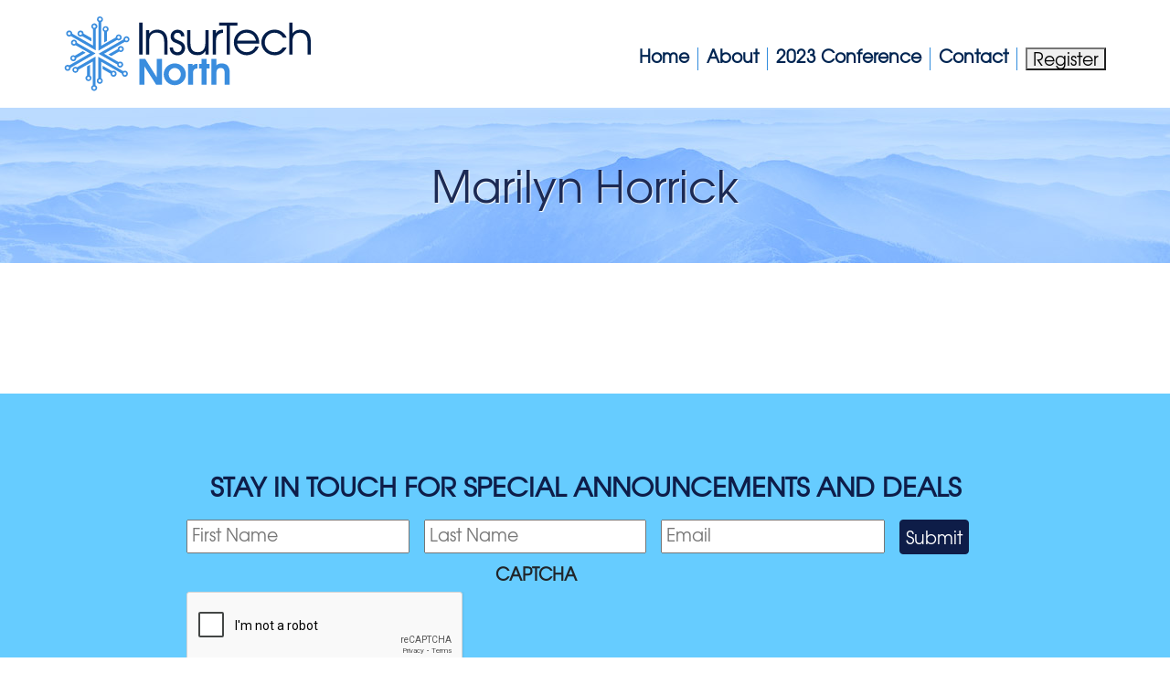

--- FILE ---
content_type: text/html; charset=utf-8
request_url: https://www.google.com/recaptcha/api2/anchor?ar=1&k=6LffKLUUAAAAAC2HIi2TpQ6r2jYk_YNAetFizWWE&co=aHR0cHM6Ly9pbnN1cnRlY2hub3J0aC5jb206NDQz&hl=en&v=N67nZn4AqZkNcbeMu4prBgzg&theme=light&size=normal&anchor-ms=20000&execute-ms=30000&cb=mhpbw7s16mwo
body_size: 50407
content:
<!DOCTYPE HTML><html dir="ltr" lang="en"><head><meta http-equiv="Content-Type" content="text/html; charset=UTF-8">
<meta http-equiv="X-UA-Compatible" content="IE=edge">
<title>reCAPTCHA</title>
<style type="text/css">
/* cyrillic-ext */
@font-face {
  font-family: 'Roboto';
  font-style: normal;
  font-weight: 400;
  font-stretch: 100%;
  src: url(//fonts.gstatic.com/s/roboto/v48/KFO7CnqEu92Fr1ME7kSn66aGLdTylUAMa3GUBHMdazTgWw.woff2) format('woff2');
  unicode-range: U+0460-052F, U+1C80-1C8A, U+20B4, U+2DE0-2DFF, U+A640-A69F, U+FE2E-FE2F;
}
/* cyrillic */
@font-face {
  font-family: 'Roboto';
  font-style: normal;
  font-weight: 400;
  font-stretch: 100%;
  src: url(//fonts.gstatic.com/s/roboto/v48/KFO7CnqEu92Fr1ME7kSn66aGLdTylUAMa3iUBHMdazTgWw.woff2) format('woff2');
  unicode-range: U+0301, U+0400-045F, U+0490-0491, U+04B0-04B1, U+2116;
}
/* greek-ext */
@font-face {
  font-family: 'Roboto';
  font-style: normal;
  font-weight: 400;
  font-stretch: 100%;
  src: url(//fonts.gstatic.com/s/roboto/v48/KFO7CnqEu92Fr1ME7kSn66aGLdTylUAMa3CUBHMdazTgWw.woff2) format('woff2');
  unicode-range: U+1F00-1FFF;
}
/* greek */
@font-face {
  font-family: 'Roboto';
  font-style: normal;
  font-weight: 400;
  font-stretch: 100%;
  src: url(//fonts.gstatic.com/s/roboto/v48/KFO7CnqEu92Fr1ME7kSn66aGLdTylUAMa3-UBHMdazTgWw.woff2) format('woff2');
  unicode-range: U+0370-0377, U+037A-037F, U+0384-038A, U+038C, U+038E-03A1, U+03A3-03FF;
}
/* math */
@font-face {
  font-family: 'Roboto';
  font-style: normal;
  font-weight: 400;
  font-stretch: 100%;
  src: url(//fonts.gstatic.com/s/roboto/v48/KFO7CnqEu92Fr1ME7kSn66aGLdTylUAMawCUBHMdazTgWw.woff2) format('woff2');
  unicode-range: U+0302-0303, U+0305, U+0307-0308, U+0310, U+0312, U+0315, U+031A, U+0326-0327, U+032C, U+032F-0330, U+0332-0333, U+0338, U+033A, U+0346, U+034D, U+0391-03A1, U+03A3-03A9, U+03B1-03C9, U+03D1, U+03D5-03D6, U+03F0-03F1, U+03F4-03F5, U+2016-2017, U+2034-2038, U+203C, U+2040, U+2043, U+2047, U+2050, U+2057, U+205F, U+2070-2071, U+2074-208E, U+2090-209C, U+20D0-20DC, U+20E1, U+20E5-20EF, U+2100-2112, U+2114-2115, U+2117-2121, U+2123-214F, U+2190, U+2192, U+2194-21AE, U+21B0-21E5, U+21F1-21F2, U+21F4-2211, U+2213-2214, U+2216-22FF, U+2308-230B, U+2310, U+2319, U+231C-2321, U+2336-237A, U+237C, U+2395, U+239B-23B7, U+23D0, U+23DC-23E1, U+2474-2475, U+25AF, U+25B3, U+25B7, U+25BD, U+25C1, U+25CA, U+25CC, U+25FB, U+266D-266F, U+27C0-27FF, U+2900-2AFF, U+2B0E-2B11, U+2B30-2B4C, U+2BFE, U+3030, U+FF5B, U+FF5D, U+1D400-1D7FF, U+1EE00-1EEFF;
}
/* symbols */
@font-face {
  font-family: 'Roboto';
  font-style: normal;
  font-weight: 400;
  font-stretch: 100%;
  src: url(//fonts.gstatic.com/s/roboto/v48/KFO7CnqEu92Fr1ME7kSn66aGLdTylUAMaxKUBHMdazTgWw.woff2) format('woff2');
  unicode-range: U+0001-000C, U+000E-001F, U+007F-009F, U+20DD-20E0, U+20E2-20E4, U+2150-218F, U+2190, U+2192, U+2194-2199, U+21AF, U+21E6-21F0, U+21F3, U+2218-2219, U+2299, U+22C4-22C6, U+2300-243F, U+2440-244A, U+2460-24FF, U+25A0-27BF, U+2800-28FF, U+2921-2922, U+2981, U+29BF, U+29EB, U+2B00-2BFF, U+4DC0-4DFF, U+FFF9-FFFB, U+10140-1018E, U+10190-1019C, U+101A0, U+101D0-101FD, U+102E0-102FB, U+10E60-10E7E, U+1D2C0-1D2D3, U+1D2E0-1D37F, U+1F000-1F0FF, U+1F100-1F1AD, U+1F1E6-1F1FF, U+1F30D-1F30F, U+1F315, U+1F31C, U+1F31E, U+1F320-1F32C, U+1F336, U+1F378, U+1F37D, U+1F382, U+1F393-1F39F, U+1F3A7-1F3A8, U+1F3AC-1F3AF, U+1F3C2, U+1F3C4-1F3C6, U+1F3CA-1F3CE, U+1F3D4-1F3E0, U+1F3ED, U+1F3F1-1F3F3, U+1F3F5-1F3F7, U+1F408, U+1F415, U+1F41F, U+1F426, U+1F43F, U+1F441-1F442, U+1F444, U+1F446-1F449, U+1F44C-1F44E, U+1F453, U+1F46A, U+1F47D, U+1F4A3, U+1F4B0, U+1F4B3, U+1F4B9, U+1F4BB, U+1F4BF, U+1F4C8-1F4CB, U+1F4D6, U+1F4DA, U+1F4DF, U+1F4E3-1F4E6, U+1F4EA-1F4ED, U+1F4F7, U+1F4F9-1F4FB, U+1F4FD-1F4FE, U+1F503, U+1F507-1F50B, U+1F50D, U+1F512-1F513, U+1F53E-1F54A, U+1F54F-1F5FA, U+1F610, U+1F650-1F67F, U+1F687, U+1F68D, U+1F691, U+1F694, U+1F698, U+1F6AD, U+1F6B2, U+1F6B9-1F6BA, U+1F6BC, U+1F6C6-1F6CF, U+1F6D3-1F6D7, U+1F6E0-1F6EA, U+1F6F0-1F6F3, U+1F6F7-1F6FC, U+1F700-1F7FF, U+1F800-1F80B, U+1F810-1F847, U+1F850-1F859, U+1F860-1F887, U+1F890-1F8AD, U+1F8B0-1F8BB, U+1F8C0-1F8C1, U+1F900-1F90B, U+1F93B, U+1F946, U+1F984, U+1F996, U+1F9E9, U+1FA00-1FA6F, U+1FA70-1FA7C, U+1FA80-1FA89, U+1FA8F-1FAC6, U+1FACE-1FADC, U+1FADF-1FAE9, U+1FAF0-1FAF8, U+1FB00-1FBFF;
}
/* vietnamese */
@font-face {
  font-family: 'Roboto';
  font-style: normal;
  font-weight: 400;
  font-stretch: 100%;
  src: url(//fonts.gstatic.com/s/roboto/v48/KFO7CnqEu92Fr1ME7kSn66aGLdTylUAMa3OUBHMdazTgWw.woff2) format('woff2');
  unicode-range: U+0102-0103, U+0110-0111, U+0128-0129, U+0168-0169, U+01A0-01A1, U+01AF-01B0, U+0300-0301, U+0303-0304, U+0308-0309, U+0323, U+0329, U+1EA0-1EF9, U+20AB;
}
/* latin-ext */
@font-face {
  font-family: 'Roboto';
  font-style: normal;
  font-weight: 400;
  font-stretch: 100%;
  src: url(//fonts.gstatic.com/s/roboto/v48/KFO7CnqEu92Fr1ME7kSn66aGLdTylUAMa3KUBHMdazTgWw.woff2) format('woff2');
  unicode-range: U+0100-02BA, U+02BD-02C5, U+02C7-02CC, U+02CE-02D7, U+02DD-02FF, U+0304, U+0308, U+0329, U+1D00-1DBF, U+1E00-1E9F, U+1EF2-1EFF, U+2020, U+20A0-20AB, U+20AD-20C0, U+2113, U+2C60-2C7F, U+A720-A7FF;
}
/* latin */
@font-face {
  font-family: 'Roboto';
  font-style: normal;
  font-weight: 400;
  font-stretch: 100%;
  src: url(//fonts.gstatic.com/s/roboto/v48/KFO7CnqEu92Fr1ME7kSn66aGLdTylUAMa3yUBHMdazQ.woff2) format('woff2');
  unicode-range: U+0000-00FF, U+0131, U+0152-0153, U+02BB-02BC, U+02C6, U+02DA, U+02DC, U+0304, U+0308, U+0329, U+2000-206F, U+20AC, U+2122, U+2191, U+2193, U+2212, U+2215, U+FEFF, U+FFFD;
}
/* cyrillic-ext */
@font-face {
  font-family: 'Roboto';
  font-style: normal;
  font-weight: 500;
  font-stretch: 100%;
  src: url(//fonts.gstatic.com/s/roboto/v48/KFO7CnqEu92Fr1ME7kSn66aGLdTylUAMa3GUBHMdazTgWw.woff2) format('woff2');
  unicode-range: U+0460-052F, U+1C80-1C8A, U+20B4, U+2DE0-2DFF, U+A640-A69F, U+FE2E-FE2F;
}
/* cyrillic */
@font-face {
  font-family: 'Roboto';
  font-style: normal;
  font-weight: 500;
  font-stretch: 100%;
  src: url(//fonts.gstatic.com/s/roboto/v48/KFO7CnqEu92Fr1ME7kSn66aGLdTylUAMa3iUBHMdazTgWw.woff2) format('woff2');
  unicode-range: U+0301, U+0400-045F, U+0490-0491, U+04B0-04B1, U+2116;
}
/* greek-ext */
@font-face {
  font-family: 'Roboto';
  font-style: normal;
  font-weight: 500;
  font-stretch: 100%;
  src: url(//fonts.gstatic.com/s/roboto/v48/KFO7CnqEu92Fr1ME7kSn66aGLdTylUAMa3CUBHMdazTgWw.woff2) format('woff2');
  unicode-range: U+1F00-1FFF;
}
/* greek */
@font-face {
  font-family: 'Roboto';
  font-style: normal;
  font-weight: 500;
  font-stretch: 100%;
  src: url(//fonts.gstatic.com/s/roboto/v48/KFO7CnqEu92Fr1ME7kSn66aGLdTylUAMa3-UBHMdazTgWw.woff2) format('woff2');
  unicode-range: U+0370-0377, U+037A-037F, U+0384-038A, U+038C, U+038E-03A1, U+03A3-03FF;
}
/* math */
@font-face {
  font-family: 'Roboto';
  font-style: normal;
  font-weight: 500;
  font-stretch: 100%;
  src: url(//fonts.gstatic.com/s/roboto/v48/KFO7CnqEu92Fr1ME7kSn66aGLdTylUAMawCUBHMdazTgWw.woff2) format('woff2');
  unicode-range: U+0302-0303, U+0305, U+0307-0308, U+0310, U+0312, U+0315, U+031A, U+0326-0327, U+032C, U+032F-0330, U+0332-0333, U+0338, U+033A, U+0346, U+034D, U+0391-03A1, U+03A3-03A9, U+03B1-03C9, U+03D1, U+03D5-03D6, U+03F0-03F1, U+03F4-03F5, U+2016-2017, U+2034-2038, U+203C, U+2040, U+2043, U+2047, U+2050, U+2057, U+205F, U+2070-2071, U+2074-208E, U+2090-209C, U+20D0-20DC, U+20E1, U+20E5-20EF, U+2100-2112, U+2114-2115, U+2117-2121, U+2123-214F, U+2190, U+2192, U+2194-21AE, U+21B0-21E5, U+21F1-21F2, U+21F4-2211, U+2213-2214, U+2216-22FF, U+2308-230B, U+2310, U+2319, U+231C-2321, U+2336-237A, U+237C, U+2395, U+239B-23B7, U+23D0, U+23DC-23E1, U+2474-2475, U+25AF, U+25B3, U+25B7, U+25BD, U+25C1, U+25CA, U+25CC, U+25FB, U+266D-266F, U+27C0-27FF, U+2900-2AFF, U+2B0E-2B11, U+2B30-2B4C, U+2BFE, U+3030, U+FF5B, U+FF5D, U+1D400-1D7FF, U+1EE00-1EEFF;
}
/* symbols */
@font-face {
  font-family: 'Roboto';
  font-style: normal;
  font-weight: 500;
  font-stretch: 100%;
  src: url(//fonts.gstatic.com/s/roboto/v48/KFO7CnqEu92Fr1ME7kSn66aGLdTylUAMaxKUBHMdazTgWw.woff2) format('woff2');
  unicode-range: U+0001-000C, U+000E-001F, U+007F-009F, U+20DD-20E0, U+20E2-20E4, U+2150-218F, U+2190, U+2192, U+2194-2199, U+21AF, U+21E6-21F0, U+21F3, U+2218-2219, U+2299, U+22C4-22C6, U+2300-243F, U+2440-244A, U+2460-24FF, U+25A0-27BF, U+2800-28FF, U+2921-2922, U+2981, U+29BF, U+29EB, U+2B00-2BFF, U+4DC0-4DFF, U+FFF9-FFFB, U+10140-1018E, U+10190-1019C, U+101A0, U+101D0-101FD, U+102E0-102FB, U+10E60-10E7E, U+1D2C0-1D2D3, U+1D2E0-1D37F, U+1F000-1F0FF, U+1F100-1F1AD, U+1F1E6-1F1FF, U+1F30D-1F30F, U+1F315, U+1F31C, U+1F31E, U+1F320-1F32C, U+1F336, U+1F378, U+1F37D, U+1F382, U+1F393-1F39F, U+1F3A7-1F3A8, U+1F3AC-1F3AF, U+1F3C2, U+1F3C4-1F3C6, U+1F3CA-1F3CE, U+1F3D4-1F3E0, U+1F3ED, U+1F3F1-1F3F3, U+1F3F5-1F3F7, U+1F408, U+1F415, U+1F41F, U+1F426, U+1F43F, U+1F441-1F442, U+1F444, U+1F446-1F449, U+1F44C-1F44E, U+1F453, U+1F46A, U+1F47D, U+1F4A3, U+1F4B0, U+1F4B3, U+1F4B9, U+1F4BB, U+1F4BF, U+1F4C8-1F4CB, U+1F4D6, U+1F4DA, U+1F4DF, U+1F4E3-1F4E6, U+1F4EA-1F4ED, U+1F4F7, U+1F4F9-1F4FB, U+1F4FD-1F4FE, U+1F503, U+1F507-1F50B, U+1F50D, U+1F512-1F513, U+1F53E-1F54A, U+1F54F-1F5FA, U+1F610, U+1F650-1F67F, U+1F687, U+1F68D, U+1F691, U+1F694, U+1F698, U+1F6AD, U+1F6B2, U+1F6B9-1F6BA, U+1F6BC, U+1F6C6-1F6CF, U+1F6D3-1F6D7, U+1F6E0-1F6EA, U+1F6F0-1F6F3, U+1F6F7-1F6FC, U+1F700-1F7FF, U+1F800-1F80B, U+1F810-1F847, U+1F850-1F859, U+1F860-1F887, U+1F890-1F8AD, U+1F8B0-1F8BB, U+1F8C0-1F8C1, U+1F900-1F90B, U+1F93B, U+1F946, U+1F984, U+1F996, U+1F9E9, U+1FA00-1FA6F, U+1FA70-1FA7C, U+1FA80-1FA89, U+1FA8F-1FAC6, U+1FACE-1FADC, U+1FADF-1FAE9, U+1FAF0-1FAF8, U+1FB00-1FBFF;
}
/* vietnamese */
@font-face {
  font-family: 'Roboto';
  font-style: normal;
  font-weight: 500;
  font-stretch: 100%;
  src: url(//fonts.gstatic.com/s/roboto/v48/KFO7CnqEu92Fr1ME7kSn66aGLdTylUAMa3OUBHMdazTgWw.woff2) format('woff2');
  unicode-range: U+0102-0103, U+0110-0111, U+0128-0129, U+0168-0169, U+01A0-01A1, U+01AF-01B0, U+0300-0301, U+0303-0304, U+0308-0309, U+0323, U+0329, U+1EA0-1EF9, U+20AB;
}
/* latin-ext */
@font-face {
  font-family: 'Roboto';
  font-style: normal;
  font-weight: 500;
  font-stretch: 100%;
  src: url(//fonts.gstatic.com/s/roboto/v48/KFO7CnqEu92Fr1ME7kSn66aGLdTylUAMa3KUBHMdazTgWw.woff2) format('woff2');
  unicode-range: U+0100-02BA, U+02BD-02C5, U+02C7-02CC, U+02CE-02D7, U+02DD-02FF, U+0304, U+0308, U+0329, U+1D00-1DBF, U+1E00-1E9F, U+1EF2-1EFF, U+2020, U+20A0-20AB, U+20AD-20C0, U+2113, U+2C60-2C7F, U+A720-A7FF;
}
/* latin */
@font-face {
  font-family: 'Roboto';
  font-style: normal;
  font-weight: 500;
  font-stretch: 100%;
  src: url(//fonts.gstatic.com/s/roboto/v48/KFO7CnqEu92Fr1ME7kSn66aGLdTylUAMa3yUBHMdazQ.woff2) format('woff2');
  unicode-range: U+0000-00FF, U+0131, U+0152-0153, U+02BB-02BC, U+02C6, U+02DA, U+02DC, U+0304, U+0308, U+0329, U+2000-206F, U+20AC, U+2122, U+2191, U+2193, U+2212, U+2215, U+FEFF, U+FFFD;
}
/* cyrillic-ext */
@font-face {
  font-family: 'Roboto';
  font-style: normal;
  font-weight: 900;
  font-stretch: 100%;
  src: url(//fonts.gstatic.com/s/roboto/v48/KFO7CnqEu92Fr1ME7kSn66aGLdTylUAMa3GUBHMdazTgWw.woff2) format('woff2');
  unicode-range: U+0460-052F, U+1C80-1C8A, U+20B4, U+2DE0-2DFF, U+A640-A69F, U+FE2E-FE2F;
}
/* cyrillic */
@font-face {
  font-family: 'Roboto';
  font-style: normal;
  font-weight: 900;
  font-stretch: 100%;
  src: url(//fonts.gstatic.com/s/roboto/v48/KFO7CnqEu92Fr1ME7kSn66aGLdTylUAMa3iUBHMdazTgWw.woff2) format('woff2');
  unicode-range: U+0301, U+0400-045F, U+0490-0491, U+04B0-04B1, U+2116;
}
/* greek-ext */
@font-face {
  font-family: 'Roboto';
  font-style: normal;
  font-weight: 900;
  font-stretch: 100%;
  src: url(//fonts.gstatic.com/s/roboto/v48/KFO7CnqEu92Fr1ME7kSn66aGLdTylUAMa3CUBHMdazTgWw.woff2) format('woff2');
  unicode-range: U+1F00-1FFF;
}
/* greek */
@font-face {
  font-family: 'Roboto';
  font-style: normal;
  font-weight: 900;
  font-stretch: 100%;
  src: url(//fonts.gstatic.com/s/roboto/v48/KFO7CnqEu92Fr1ME7kSn66aGLdTylUAMa3-UBHMdazTgWw.woff2) format('woff2');
  unicode-range: U+0370-0377, U+037A-037F, U+0384-038A, U+038C, U+038E-03A1, U+03A3-03FF;
}
/* math */
@font-face {
  font-family: 'Roboto';
  font-style: normal;
  font-weight: 900;
  font-stretch: 100%;
  src: url(//fonts.gstatic.com/s/roboto/v48/KFO7CnqEu92Fr1ME7kSn66aGLdTylUAMawCUBHMdazTgWw.woff2) format('woff2');
  unicode-range: U+0302-0303, U+0305, U+0307-0308, U+0310, U+0312, U+0315, U+031A, U+0326-0327, U+032C, U+032F-0330, U+0332-0333, U+0338, U+033A, U+0346, U+034D, U+0391-03A1, U+03A3-03A9, U+03B1-03C9, U+03D1, U+03D5-03D6, U+03F0-03F1, U+03F4-03F5, U+2016-2017, U+2034-2038, U+203C, U+2040, U+2043, U+2047, U+2050, U+2057, U+205F, U+2070-2071, U+2074-208E, U+2090-209C, U+20D0-20DC, U+20E1, U+20E5-20EF, U+2100-2112, U+2114-2115, U+2117-2121, U+2123-214F, U+2190, U+2192, U+2194-21AE, U+21B0-21E5, U+21F1-21F2, U+21F4-2211, U+2213-2214, U+2216-22FF, U+2308-230B, U+2310, U+2319, U+231C-2321, U+2336-237A, U+237C, U+2395, U+239B-23B7, U+23D0, U+23DC-23E1, U+2474-2475, U+25AF, U+25B3, U+25B7, U+25BD, U+25C1, U+25CA, U+25CC, U+25FB, U+266D-266F, U+27C0-27FF, U+2900-2AFF, U+2B0E-2B11, U+2B30-2B4C, U+2BFE, U+3030, U+FF5B, U+FF5D, U+1D400-1D7FF, U+1EE00-1EEFF;
}
/* symbols */
@font-face {
  font-family: 'Roboto';
  font-style: normal;
  font-weight: 900;
  font-stretch: 100%;
  src: url(//fonts.gstatic.com/s/roboto/v48/KFO7CnqEu92Fr1ME7kSn66aGLdTylUAMaxKUBHMdazTgWw.woff2) format('woff2');
  unicode-range: U+0001-000C, U+000E-001F, U+007F-009F, U+20DD-20E0, U+20E2-20E4, U+2150-218F, U+2190, U+2192, U+2194-2199, U+21AF, U+21E6-21F0, U+21F3, U+2218-2219, U+2299, U+22C4-22C6, U+2300-243F, U+2440-244A, U+2460-24FF, U+25A0-27BF, U+2800-28FF, U+2921-2922, U+2981, U+29BF, U+29EB, U+2B00-2BFF, U+4DC0-4DFF, U+FFF9-FFFB, U+10140-1018E, U+10190-1019C, U+101A0, U+101D0-101FD, U+102E0-102FB, U+10E60-10E7E, U+1D2C0-1D2D3, U+1D2E0-1D37F, U+1F000-1F0FF, U+1F100-1F1AD, U+1F1E6-1F1FF, U+1F30D-1F30F, U+1F315, U+1F31C, U+1F31E, U+1F320-1F32C, U+1F336, U+1F378, U+1F37D, U+1F382, U+1F393-1F39F, U+1F3A7-1F3A8, U+1F3AC-1F3AF, U+1F3C2, U+1F3C4-1F3C6, U+1F3CA-1F3CE, U+1F3D4-1F3E0, U+1F3ED, U+1F3F1-1F3F3, U+1F3F5-1F3F7, U+1F408, U+1F415, U+1F41F, U+1F426, U+1F43F, U+1F441-1F442, U+1F444, U+1F446-1F449, U+1F44C-1F44E, U+1F453, U+1F46A, U+1F47D, U+1F4A3, U+1F4B0, U+1F4B3, U+1F4B9, U+1F4BB, U+1F4BF, U+1F4C8-1F4CB, U+1F4D6, U+1F4DA, U+1F4DF, U+1F4E3-1F4E6, U+1F4EA-1F4ED, U+1F4F7, U+1F4F9-1F4FB, U+1F4FD-1F4FE, U+1F503, U+1F507-1F50B, U+1F50D, U+1F512-1F513, U+1F53E-1F54A, U+1F54F-1F5FA, U+1F610, U+1F650-1F67F, U+1F687, U+1F68D, U+1F691, U+1F694, U+1F698, U+1F6AD, U+1F6B2, U+1F6B9-1F6BA, U+1F6BC, U+1F6C6-1F6CF, U+1F6D3-1F6D7, U+1F6E0-1F6EA, U+1F6F0-1F6F3, U+1F6F7-1F6FC, U+1F700-1F7FF, U+1F800-1F80B, U+1F810-1F847, U+1F850-1F859, U+1F860-1F887, U+1F890-1F8AD, U+1F8B0-1F8BB, U+1F8C0-1F8C1, U+1F900-1F90B, U+1F93B, U+1F946, U+1F984, U+1F996, U+1F9E9, U+1FA00-1FA6F, U+1FA70-1FA7C, U+1FA80-1FA89, U+1FA8F-1FAC6, U+1FACE-1FADC, U+1FADF-1FAE9, U+1FAF0-1FAF8, U+1FB00-1FBFF;
}
/* vietnamese */
@font-face {
  font-family: 'Roboto';
  font-style: normal;
  font-weight: 900;
  font-stretch: 100%;
  src: url(//fonts.gstatic.com/s/roboto/v48/KFO7CnqEu92Fr1ME7kSn66aGLdTylUAMa3OUBHMdazTgWw.woff2) format('woff2');
  unicode-range: U+0102-0103, U+0110-0111, U+0128-0129, U+0168-0169, U+01A0-01A1, U+01AF-01B0, U+0300-0301, U+0303-0304, U+0308-0309, U+0323, U+0329, U+1EA0-1EF9, U+20AB;
}
/* latin-ext */
@font-face {
  font-family: 'Roboto';
  font-style: normal;
  font-weight: 900;
  font-stretch: 100%;
  src: url(//fonts.gstatic.com/s/roboto/v48/KFO7CnqEu92Fr1ME7kSn66aGLdTylUAMa3KUBHMdazTgWw.woff2) format('woff2');
  unicode-range: U+0100-02BA, U+02BD-02C5, U+02C7-02CC, U+02CE-02D7, U+02DD-02FF, U+0304, U+0308, U+0329, U+1D00-1DBF, U+1E00-1E9F, U+1EF2-1EFF, U+2020, U+20A0-20AB, U+20AD-20C0, U+2113, U+2C60-2C7F, U+A720-A7FF;
}
/* latin */
@font-face {
  font-family: 'Roboto';
  font-style: normal;
  font-weight: 900;
  font-stretch: 100%;
  src: url(//fonts.gstatic.com/s/roboto/v48/KFO7CnqEu92Fr1ME7kSn66aGLdTylUAMa3yUBHMdazQ.woff2) format('woff2');
  unicode-range: U+0000-00FF, U+0131, U+0152-0153, U+02BB-02BC, U+02C6, U+02DA, U+02DC, U+0304, U+0308, U+0329, U+2000-206F, U+20AC, U+2122, U+2191, U+2193, U+2212, U+2215, U+FEFF, U+FFFD;
}

</style>
<link rel="stylesheet" type="text/css" href="https://www.gstatic.com/recaptcha/releases/N67nZn4AqZkNcbeMu4prBgzg/styles__ltr.css">
<script nonce="JbWEl8WJ8XBuE0Q-AGLtxQ" type="text/javascript">window['__recaptcha_api'] = 'https://www.google.com/recaptcha/api2/';</script>
<script type="text/javascript" src="https://www.gstatic.com/recaptcha/releases/N67nZn4AqZkNcbeMu4prBgzg/recaptcha__en.js" nonce="JbWEl8WJ8XBuE0Q-AGLtxQ">
      
    </script></head>
<body><div id="rc-anchor-alert" class="rc-anchor-alert"></div>
<input type="hidden" id="recaptcha-token" value="[base64]">
<script type="text/javascript" nonce="JbWEl8WJ8XBuE0Q-AGLtxQ">
      recaptcha.anchor.Main.init("[\x22ainput\x22,[\x22bgdata\x22,\x22\x22,\[base64]/[base64]/[base64]/[base64]/[base64]/[base64]/[base64]/[base64]/bmV3IFlbcV0oQVswXSk6aD09Mj9uZXcgWVtxXShBWzBdLEFbMV0pOmg9PTM/bmV3IFlbcV0oQVswXSxBWzFdLEFbMl0pOmg9PTQ/[base64]/aXcoSS5ILEkpOngoOCx0cnVlLEkpfSxFMj12LnJlcXVlc3RJZGxlQ2FsbGJhY2s/[base64]/[base64]/[base64]/[base64]\\u003d\x22,\[base64]\\u003d\\u003d\x22,\[base64]/CisKZDMOowpXDnsOFfsKYw5w5NsKewogMwrPClMKcSG1/wrMzw5Fdwq8Kw6vDgcK0T8K2wrd8ZQDCgkcbw4ApWQMKwoAtw6XDpMObwrjDkcKQw4IzwoBTLE/DuMKCwrnDpnzClMOybMKSw6vCqMKpScKZMcOQTCTDm8KbVXrDqsKVDMOVSE/Ct8O0Y8Oow4hbZsK5w6fCp3tlwqk0bDUCwpDDpGPDjcOJwpbDvMKRHwlbw6TDmMO8wr3CvHXCiwVEwrtKS8O/YsOtwonCj8KKwprCmEXCtMOsS8KgKcKyworDgGt4f1h7U8KybsKICcKvwrnCjMOjw58ew65dw4fCiQclwq/CkEvDhFHCgE7Cs2Q7w7PDvMKMIcKUwr9FdxcAwrHClsO0F2nCg2BtwrcCw6daMsKBdEY+U8K6CVvDlhRZwooTwoPDqsONbcKVAsO6wrt5w4jClMKlb8KleMKwQ8KtDloqwqzCocKcJTXChV/DrMKLSUANTyQEDQ7CqMOjNsOmw7NKHsKew6pYF1jCrD3Co0jCkWDCvcOLUgnDssO7NcKfw68Eb8KwLiPCtsKUOAY5RMKsMS5ww4RWWMKAcRrDvsOqwqTCvDd1VsKzXQszwpEFw6/ChMO7GsK4UMOmw7ZEwpzDrsKxw7vDtU4LH8O4wpxEwqHDpH0Aw53DmzHCtMKbwo4CwpHDhQfDugF/w5ZLdMKzw77CrE3DjMKqwpbDncOHw7suIcOewocBL8KlXsKiYsKUwq3Dkyx6w6FxZl8lNXYnQTvDjcKhISXDrMOqasOlw7zCnxLDscKlbh8UB8O4TwA9U8OIDSXDig8NI8Klw53CucKPLFjDkWXDoMOXwrHCg8K3ccKWw6LCug/Cg8KPw71owpQqDQDDvCEFwrNdwpVeLmNgwqTCn8KnF8OaWnLDmlEjwrjDvcOfw5LDh1NYw6fDqcKDQsKeSS5DZCTDoWcCRcK+wr3DsXQIKEhaWx3Cm27DnAABwpEmL1XCmhLDu2JmOsO8w7HCrH/DhMOOTHRew6trbX9Kw4HDv8O+w64owo0Zw7N/[base64]/CncKPTMOyw7jCqjI4PcO6wo/CkSAbOcOxw7Iow6Fiw4rDrSzDhzMVI8OdwrQCwrATw6YeS8OBdm/Du8Kbw5Q1cMO1WsKwAm3DjsKwEzIfw6Yaw7vCncK2XS3CmcKXB8OdUMKRVcOBSsKTHcOpwqjCvRVywoR6XMOYFsKFw7xHw7ZdLMOLcsKWTcOHMMKsw4oPGEbCtXbDmsOlwoLDhMOMRsO8wr/Do8KGw4hPH8KNGsOXw7MMwpFZw7d1wrtVwpzDqsOSw7HDt0JkQsK9CMOww7V6wrrCkMKIw4w3cQtkw4jCuWtyBSHCrEYhL8Kfwrk8w4/CsSJDwpfDlDXDu8O5wrzDmsOiw47CkMK7wpB6R8O7MSHCq8OTRcKBTcK0wooxw6bDplwLwoTDq1FTw6/DhENMYgXDoEHCssKRwobDgMOdw6BqCgdrw6nCh8KTQMKSw7IdwpzCo8K8w4/DhcKbAMOOw77CuGwLw6wrbScUw6ICdcOyfQlXw6Fowo3CmF0Tw4LDlsKiKSc9YSnDljHCmcOyw5nCisOywo5KB1BTwo/DvQbCjsK2QyFewqvCg8K5w5McN3www5vDg1TCqcOOwos1fsOlH8KwwrLDtinDqsOnwrEDwrUzEMKtw4A8YcKaw5fCm8OmwpDDsGrDk8KAwqJowoFEw4VNJ8OCw4xew6LCkQBSNEPDosO8w4Y9bxkhw4LDvR7CtcO8woRxw47Cti7ChQA/Fg/DqgrDpXp5ax/CjCzCk8K6woXCg8KXw4EFR8OqecO+w43DlHnCqFTCm0zDpRjDvX/Dq8OQw7pFwqJgw698TgLCicOkwrfDosKiw4PCmEXDhMOZw5t+ICQawpg/w4kzVhnCgMO2w6Yww6R0HUvDoMK9fsOgTQcrw7RMME3Cm8KzwqTDrsOHGHbCuAXCqsOUVsKJB8KBw6rCmcKOLR8RwqfCqsKvU8KWNhvCvErClcO0wr8EA0/DkFvCjcORw5zCm2Q+c8KJw6Fdw7gxw4w2ORF3BE0Tw6PDiTEyIcKzw7NrwqVuwp7CqMKkw7zCjksdwrknwrgRQmJ7woNcwrIlwo7Dgz8qw5HCq8OPw5B4WMOrUcOAwp08wqPCoCTDrsOuw7rDrMKLwqQrSsOAw54vW8O2worDusKgwrRNSMK9woVMwo/[base64]/CjhLDgTbCtXJAMsOxOzAKwojCqsOqJsO3OD4sZ8Ktw50Uw6jDuMOvXcKGTGbDtDjCsMKSGsOWDcKxw4k4w4bCuAsWWsKjw6Q/wpdMwqN7w6R+w589wp3Dj8KHd3fDk1NQVwfCkEjCgDI0W3RbwrBww6PCicKKw68fEMKXa1FEMcKVEMKWb8O9w5kmwrAKdMO/LWtXwrfCr8OGwqfDhD53YUPClkEkHsOWNWLCt3vCrmbCgMK4JsO1w6vDmsKIbsOhURnCu8KTwoUmw6YOYMOowpzDgzrCtsKvSw5TwoYEwrDCkT/DjSbCoiotwpZiAjvChMOIwpHDrMK/b8O8woHCuCfDpQxYSz/CijMHQEJwwr/[base64]/[base64]/DuQPCpCbDpcKPPsKvwrw6ZHvCuw3DgynCvjPDn1wAwpJDwoZhw7/DlX3DjT3Ct8KnPHjCryjDscOpeMOfIScKSELCnnxpwq7CrcK7w6rCm8OvwrTDrRnDnGzDikDClTjDlsOSUcKcwpMxwrNnbERmwq7Ck3h3w6UvNHVsw5RNOMKIE1fCpnxOw7MANcOiDMKgwpg3w5nDjcOOWcOPKcOdI3kVw7LDhsKbcVhFVsKVwq8pwoXDri/Dr1/DtMKSwpQ1fRgNV2c3wo5owoYnw7Bsw79TL3ohPmzCngY9woB4wotGw5bCrsOzw6bDlQHCvMKeNj7DjTfDh8OMwpdnwocwfDzChcKgJwN7SW9oDHrDp1xww6XDqcO+O8OGdcKCQmINw7M+w4vDgcOxwq0IAMOQw4lHZ8O9wowSw68ufWwpw5DDk8Ocwr/DocO9dsOpw4tOw5TDpMObw6pnw50Hw7XDsFg2MEXDtMK+AsKWw4loFcObC8KtPSjDnMOWbld/woHCusKVS8KbF3vDuRnClMKZa8OpQcOpesOmw407w4nClhJDw6Y3C8Oxw5DDm8KvcBhswpPCj8OpKcONQ3ppw4R1WsOlw4pCW8KNb8Ofwq5NwrnCmmcGfsKsMsKXaXbDisO2S8Olw43CohUIL39ZXHApB1Fsw4TDlGNVM8OVw63Dt8OMw4zDisO0esOnwo/[base64]/[base64]/ClQXDlcOVwpcow6bCusOmUGhkUsKcw47DplnDuxrCjjLCn8KyORJIPGEfR1BAw6NSw557w73DmMKBwrdZwoHDtE7CmiTDqyY7WMKWHg8MIMKCD8Ouwq/[base64]/Dh8Ooe8K3D8KqHMKgw4nCocKow5JfDClJw4XDgcO+w4nDrsO4w5oIWsONZMOTw5olwqHDuSTDosKGw7vChwPCs2kobgLDmcK4wo0Lw5TDn27CtMO7QcKvLsK+w5jDj8Oiw6N1wprCty/CtsK0wqLClW7CgMOFFcOZDMOwRkvCscKmTMKTOGB0wpRYw4PDsnjDv8O1wr9Gwp8if3Mpw6rDmsObwrzDo8O/w4HCjcKcw6QRw5tTL8KgE8ODw7vCjsOkw4vDkMKSw5MVw5PDgjQMQmIyUsOKw7k2worCmCrDpxjDh8KHwpDDtzjCj8Orwr92w6jDsGHDtD0/w6J9Q8KjbcKxYUrCrsKGwp0JGMKNej8LQcK6wr9Hw5PCtXrDo8Ohw7ImIgojw4U+VEtPw6x5V8OQDm/[base64]/DjF1gwoRKEwHDkX9iwrvDmSDCiAslYGERw7nCk14nYsO8wphXwo/DtyxYwr7DnitYUsOhZcKCF8OIAsKBUWzDrHJPw7bCtybDpAk2QMOAw7Mvw4/DuMKKb8OMHHfDsMOxdsOHU8KqwqTDo8KvNk5cc8Ouw67CgHDCjFwXwpwyFMKFwoLCqMKyPA0cfMOEw6bDr1YRXMKvw6/DuVzDsMOvw718dCd8wrzDkHfCg8OMw74Wwq/[base64]/DtjXCrjjCtSvDp8OTUcKKwrjCgMOtw7LDisOnwq3Do0R9dsK7UyjCrRtzw4vDr1BbwqE/[base64]/w7rCjcKOF8ObRsOpwpfDvsOFworDtMOFOSx0w6dLw6oWDcOMCcOAOMOJwoJoEMK2UWvDvw7Cg8KAwq9QDVnCmiTCr8K6W8OFScOUL8Oow4N/[base64]/Dq2EAwqERw698AELClMKyZMO8wpM1wofCr8O/w5/DnTXCnsK+aMKBwrPDkcOHU8KlwpjDslTCm8OQCFrDvGYbQMOzwoTChcKJKx5dw4tZwqUGQn89aMOVwoHDrsKnwp3CswXCi8KFwo4TDjXCoMOoRcKCwoPCvAMRwrzCkcOdwoU0HMOqwoVLa8KCOyLCv8OXIwHDhxTClCjDojnDrMOcw4c7w6nDtXRIKz9Uwq/DuBHChE8rZltaMsKRScKOQCnDiMOnCjQwbRLCj2PCicKvwrkwwpzCg8OmwpAJwqRqw73ClSDDocKbcFnCgXrCv2cPw7vDv8Kew6JBWMKSw4nCm31tw6bCpMKmwqUMw5HChEluFcOBfXvDjMK1ZcKIw6Qaw6VuFiLCusOZODHDtzxQwqIvEMOxwq/Di37ChsKTwqUJw6TDtThpwq8Nw6/CpCHDukzCusKKwqXDvXzDmcKLwqTDssKewpAdw77DsiBOUERLwqdGW8K/[base64]/[base64]/DmyvDkhvDqsK3Ow/DrRnCh2bDvMKewqrCkR0WDVEtci82Q8K5ZsKSw4HCoHnDqUAKw4HDiGZHPwbDlAXDkMO9woXCm3Q9b8OiwrAWw5pswqLDqMKdw7QbGMOGICofwqphw4bDksKvRyB9AGBAw6dRwr0twr7CqVDDssKOwoEnD8KkwqnCoBLCmj/[base64]/DrBBkw7fDicOMw7RPUks2wqvDqSDDo34tw6HCiRrDhxkCw5PCnDPDkHodw6LDvGzDu8O2c8O7RMKhw7TDpx3DocKMBMO6Cy18w6vDsUbCu8KCwozDlMKCZcO8wq/DoEpnEcKHwpjDgMKQY8Oyw7rCo8OlOsKpwrBnwrhBcjAGU8OJO8K+wpVswqIKwrVIdEZ5DUnDnRXDm8Kuwo0/[base64]/[base64]/[base64]/Dh8OIWhLDn1HDiTwBwp0twpHCnihWw47CiiLCjQBGw47DtHwYMMObw5PCkT7Dvi9Cwr06w7fCt8KVw71YEH0vDMK3GcKhDcORwr57w7zCnsKsw4REDAcuKMKRAhAkO3Apwq/DlDTChzJKahUBw4PCm3x/[base64]/[base64]/CtcO4w7LDj8O1TGJVdsKaAgDCrsKawqYeNcOrw7xgwpsnw5LCtcOrKm/ChcK/TScQRsOhw495e0p0EUHDlGnDk20Swr56wr59fwcaVMO9wolhEQjCrAvDtUY5w6NyYRXCucOsHk7DicO/[base64]/[base64]/DolDCkEjDlGTDmcOuwofDq8OCU8OLWxwaw7BmJVd5TMOsPF7CoMKdAMK2w48eAgLDkzg8Ql3DnsORw68hSsOOFSFRwrB0wpcTwo17w73CjCjCsMKkIVccQsOHPsOQQMKDeWpTwqzDjGUOw5INfwvCjcOFwrQ5XRd6w5c5w5/Ci8KoI8OWAS8sdm7CnMKYaMO0bcOCQ1oLBlXDqMK1U8Onw7/DkSHDsUtfZm/DqzwWZVEfw57DoxjDix3DjQrCr8OKwq7DvMO2M8OFJcO9wqhrd19adsK+wpbDvMKWTsO/cEt6DsKMw71hw5LCtD5Dwr7Dr8Kqwph2wrdyw7PChizDjmTDmljDqcKVSsKUSUtzwqfDpVTDig0SeE3CrSLCi8Oew73DiMO3Yjk/wqzDt8Oqd13CusKmwqtSw5BWc8K4L8OIeMKFwoVIScOKw5lew6TDqFR4NzRrL8Ogw7NEPsOkeDY9akErScOyfMOywq07wqI8w5BdfcOKa8K9H8OdCFjDuS4aw7hsw4rDr8KgTS8UcMKLwokeE3fDkGrCqhrDvRJ6DBfDrwI5RMOhIsKhWgjCk8KHwoXDgV/[base64]/Ck8Obw4onOxbDlcOQcTp4CMOAw6s3w7ptJQVHw445wqdQUh7DjQs5FsOJDsO5ccKMwoU/w7IpwpfDjEpdYkzCoHI/w6AuDQt1HsKaw6/[base64]/DnTLDtR4hJcK1XwZHw4XDg8KVZcOOw6Ruw6R1wq3Dr3vCp8OxAcORcHZJwrR7wpsITVQxwrN6w7PCgz80woJAfMKRwq3DgcKhw41yd8OnEitpwpF2BMOQwpfDmRnDi2MhOBhtwrphwp/[base64]/CrlBFwqbDnsOFwpXCscKVW3PDm8KBwoNvw7sewqfDpMOhwptbw7FrdikXFcOhNgTDgAPCjMOofcOmGcK3w7XCnsOAFsO3w55sAMOuDx3Ci3wFwogbB8O/TMO2KEI/w5BXGsKATjfDvsOVBhXDmcK6D8O4TVXCg0V4AAzCtyHCi3JuFcOoWUd1w47DkgXCqsOUwq0Bw485wo/DmcOnw6dSc3PDqMOmwoLDtkDDh8KGRsKHw67Dt0TCkUjDjMOMw7jDsj9/LsKmOxbCghrDq8OSw6zCtg0kWVrCiCvDkMOpE8Oww4TDnCPDplbCswdNw7LDrsKvWELCjSQnJyvCm8OXbMK6VXzDjWXDvMK+ccKWQsOUw77DuH4Sw6zDs8OtMnM6w5DDnCnDtW53wotJwq3CvU1/[base64]/wq7CgjQFKgDCqsO3w4JlDh5vAS3DliTClEMiwpFcw7zCjE54wofDsADDtEbDlcKPTBvCpm3DrQ4XTDnClMO+RGBCw5zDrHTDgUjDoxdFwoTDjcOSworCg295w6RwVsOADMO9w7/DmMOpS8O4f8OHwpLCtsK4JcO9OsOBBcOow5rCncKUw4U/w5PDuTg7w6dTwrkWw4Y9wo3DuDrDjzPDtcOAwp/[base64]/[base64]/GwDDnMKDw5l2w4HCnm/DpRXCgMKgPSA9XcKZTcK+wrfCuMORXMOyfxtnGyM/wqzCq3TCgMOkwrLCvcOkWcK9KzfClR1bwq/CusOEwqLDrcKvHwfCh1crwrLChMKYw6NuUz7ChycPw695wpvDoQl+GMO6QQzDqcK5woR6aSEudsOXwr4Yw4rCscO5wpIVwr/[base64]/Ct8K8w4HCv8Ogw7IIGTJ9KsOrAcOtwrtOUQxiwqF/w6bDh8OEw48TwqjDqBZ5wo3CrV4ew7/DusOLWFnDkcOvwoQTw7/Dpm/Co3vDksOGw4BJwpPDkx3DuMOaw60jcsOmVHTDqsK1w55PIcKdZcO4woBFw4sfC8OYwpNuw5wBFxPCriUwwppOYzHCnxooIF3Dmj7CpmQxwo89w7nDlWRCeMO1B8KkFTjDocOywqLCphVnwrTDssK3G8OpBsOdSFcNw7bDosO/H8Okw7B6wpZgwqbDsSfDu1QdWQIBW8O0wqAKPcOawq/[base64]/CkMKvw5jDql3Dq3bDmB7DlMKRH0vDuBDCsA7DsEF6wrJpwq1Vwr/DlDsgwqjCpmJww7XDvhLCqEfChjnDjMKdw4Azw5/DrcKUNgHCoXPDuhpFC2DDpcOfwq7CpsOHGcKAw4cEwpbDnWAmw6TCoHVzUcKGw7/[base64]/DuFHCsjN/w7rDlsOaw4nCtQ/CnHNHw6k1SHrCi3xzAsOhw4tPwqHDt8K0ZUw2GsORF8OCwrvDhcKyw6fCsMOyIzjDmMKSX8KJw6jCrQnCiMKzXHlqwphPw67DhcOmwrw3VsKYNFHDlsKnwpfCokfDmMKRccOxwp8CMBN8UhluaWFSwrzDssOvRHJTw6/DqAYBwpgzecKuw4jCi8KLw4XCrRkqfThQRRVJMUR8wr3CgSAQWsKDw5M9wqnDlAdRCsOfL8KsB8OHwoLCgMOGaVBbVlrDmmcpFsOUBX/Ctz8awrXDmsKBSsKjwqDDkmvCpsKVwp9NwrV5VMKMw7rDm8O0w61SwozDmMKewqDDvgbCuz3ClzHCj8KIwovDlBnCicOuwp7DkcKMInkYw6Qnw4dBcsOYdgzDi8O/WyvDpsOMc2DChkTDocKxBMOUeVQUwo/CkUs3wqcEwpxDwpDCvgPCh8KoNsKcwp0JRT0NMMOiRcKwOEfCqX55w5sZbGB+w7LCr8Oab1/[base64]/Dp8KSOsOyTcOvw7NBw4XCpsKmDwBDJMOFPcOFJcKWAiknbcKlw6fDnCLDpMK9w6h1TsOnKAM3ZMOTwrfCk8OoUcO6w4QgCcOBw6JcZWnDoXrDkMOzwrwxTMKww4cUDBx9w7Q+KcOWQcK1w5lOZcOrOxY/w4zCpcKKwpFkwpHDm8KfLnbCl2/CmmgVAMKow6kqwqjCsVUIS2UUJmo9w59XDWtpC8O8ElYaMF/ChMKwIcKVwpXDo8Ofw4vCjQQfNcKwwrDDtD9mBcO2w7NcN3TCriBYIFkpw53Ch8KowpDDk3HCqh1HDcOFWA0Gw5/DpWR1w7HDsTTCoyxowrbCt3AjOyHCplNGwr7Cl3/DlcKkwq4afMKswpd8BS3DgizDg1wEJcK+w7htRcOzHktLKjElFBLClDFMAMOZTsO/wqM7dUsWwq9hwoTCs3cHA8OSK8O3dxfDj3JXZMOMwojCqcO4KcKIw4xBw57CsBM+CwgyNcOvFWTClcOcw4wtGcO2woUYKnRgw7zDt8OOw7/DusKeDsOyw5gHbMObwqTDig/DvMKwLcKDwp02w43DgGU9QT/DlsKTBlQwF8OkH2YRHh/DiD/Dh8Onw4XDpSoaET0XD3nCtcOLW8OzbCQMw4wXEMO3w6dOVMOnGMOLwotkGmdXwq3DssOgWhPDmMKYw692w6rCvcKbw4LDoUrDmsKrwrRkGMOgQkDCkcOiw4XDgT5QHsKNw7h1wp3DlxsCwo/CuMKpw4TCncKiw4MYwpjCnMO+w5gxM11GUXhlUCDClRdxBEMCdwY0wp4Kwp1mfMKRwpwqOhjCocOWW8KZw7QAw6kHwrrCk8KNTwN1AnLDjEQ4wojDvjgjw7jCgsOha8KxMwHDtcOVen/DqmY3IW7Do8Kzw40bdcOdwoQRw51NwrBOw4PDucK8fcOVwqEnw68MRMKvCMKEw7zDvMKHFG1Iw7TCvHZ/Wl19Q8KcRRNQwoPDgHbCnAdhacOITMKgbzbCn2bCiMO7w4XCqsK8w5AkLwDCpxVTw4dXbDJTH8KLZEZMBn/DjxE4TBJ6TlY+aHIVbCfDm0xWaMO2w58Jw4/CtcOiU8OZw7YxwrtleX3DicOEwppCHgTCsTBzw4bDscKqJcOtwqAvIMKIwpHDmsOMw7PDhAPCmsKLwpkXMwjDgsKFN8KCAcK6SzNlAgFkBTzChsKPw4vCv03CtsKHwqAwasK4wq4bDMKXYMKbKMOXPw/Dk2/Di8OpEnLDhMKpBU85UMO+KxhYacOLETrCvcKGw4gKw4rCj8K2wrpvwrUswpXDhnTDjWLCisK4FcKEMDvDlMK6CEPCjMKRKcOuw6k7w513d3EDw6cjOyTCrMKyw4nDq0JtwqwIcMKcFcOoG8Kmwo0tOFpfw5fDrcKqXsKNw4XDsMKEPHcBPMKFw5/DsMOOwq7CkcKnFGPCscO8w5nClmfCqwHDgQ0HcSPDl8OOwpccG8K6w6VDMMOORcKRw6o4TU/CgD/CjV3Dp0nDjMKfLwjDgBgNw53Dt2XCvcOYWlIHw6zCosOjw70mw6xvM0duNjd+NMK3w4dgw7BSw5LDnSh0w4Isw5lDwq49wqPCi8KHDcOtB1BkCMKlwr5yK8OIw4XDgcKaw71+KcOcw7tcE1tUf8Otb3/ChMKYwoJPw7pww7LDrcOzAMKqYnnDmcO5wroIbsO/fwoDGMKdaCYiGG1vWMKZWFLCvTbCpQNtLXzCiHMswpgowosnw6rCgsO2w7LCm8O1PcKDb17Dqw/CrB4kFMK/[base64]/Dk8KzFXTDhTrDtz3DmTTCmUdawro9eljCunvCuVUXDcKPw6fDqcOdCgLDonkgw7rDjMK7wp13G0nDm8KEacKPJMOiwo1kQCvCucK3UDnCucKwGWMcVMONw6XDmR3ChcKHwo7CkT/CkEcLw7XDncOJf8KGwqPDvcK7w7TCulrCkzEEPMO/HUzCplvDukwtB8KfCxENw7JLCyxoJcOdwrvDocK7Z8Oow5/DlnIhwocCwojCiRHDjMOkwoVVwrHDvlbDoxzDkGFcRcO8ZWrCvwjDjR/Cr8OvwrcRw4XDgsO4FjLDhgNuw4RSfcK7G2XDpRMCGHHCkcKpAFpkwqs1w7BtwpZSwqlEH8KAMsOuw7gNwoQUA8KQYsO4wohNw5/DtlREwrIJwpLDgcKYw63CkAt8w5HCqcO/OMKlw5XCp8Obw4YcUysRHMOWUMOPBBYrwqBFDMKuwoHDjg1wJRPChcKqwoxjLsKcXk7Dr8KwCmQpwpBTw67CkxfCjEQTDjrCiMO9GMKmwohcNid/AwsWYcKzw79aOMOdA8KiRT5kw4bDtsKAwqIGO3rDrk/[base64]/[base64]/w4AowqvDkXUHV8OKwrYDw7doMMOpfcKlwp3DusKYenHCpQDDjlnCn8OIEsKowoMzKT/CoDDCv8ONwr7CgsKIw7zCvFLCg8OJw4fDr8KTwrfDscOETsKQYmwdNXnCicOBw5/[base64]/CqMKOwqLDscK0cMOAGzEpw5hhw5RIw5/Dm8K9w7BvOsO8a2wbO8Knw68wwq0XYBwrw5w1TMOZw7wowrzCssKgw5Mdwr7DgMOfPMOCCMK+ZcKmw7PDh8KLwpx5WE9eeW9ECcKGw7nCpsKoworCpcKvw4x9wrYWaWcDaBHCvw1hw5kKMcOwwpXDnHDCnMKDQi/CnsKJwqvCvMKiHsO8w5TDhsOuw7XCtm7CiHk3wpzCssOdwps6wqUQw5vCssO4w5weVcK6EMOvWMKYw6XDv2RAZk8aw4/[base64]/CkB/ClwYvwp1dw6cePwIcw7PDo8KpGixtfMK/[base64]/Dr34ETS0ZN8OfwopXKlVMW8Ozw5fDp8KETMKmwq8nFn88UsO4w5kvRcKkwq3DrcKPDcKrKXNNw7PDjijClcOfL3vCt8OtR0cXw4jDryXDvRrDpVAtwr1Iw503w7Ndw6fCvRzCujzDvDNew6I1w4Yhw6fDu8K4wqzCtcO/GGbDg8OxdjgZw4xMwph/wq9rw6USMmBbw47DrsOAw6LCncK9woJjbEBpwo9dI3HClcOQwpTCgMKFwokGw5cnIVd7BjRRU19Zw5t/wpnCnMOAwofCphXDjcOsw6DDnn1aw55xwpYqw5LDjjzCnMKhw4zCh8ODw6TClAI9fMKEV8Kqw55Uf8OjwrvDm8KRGcOhV8K/[base64]/DtVZKemLCrcKDw6MEwowEKcOAa8KywpPCtcKSJmLCpMO+esO9dCgGFsOnMiVaN8Ozw60pw7XDlxTDlTPDsw8pHUMTd8KtwpDDrMO+SAzDv8KgEcKGDcOZwoDDlhYBQwVywrfDg8O1wqFDw4LDkGPCryrDlEQAwoDCj2HDgxbCuxo0w48ZeEdOwp/[base64]/DusKMwoDDl8KLw4rCkERgLULCj8OQQMKIJEtJwrp9wrvDhMKMw4fDiGzCl8KdwpjDkgpMNhMFA3rChGDCmcOww4J7wpk/[base64]/LsKNw6HDjsKZwpcdw5bDoMOwVsOvw6pIwqAgdBnDp8KAw7oGaQNDwp1SNzfCqQ7CtxjDnjFyw7gJVMKWwr3DugtJwqJabX/DsgTClsKhGUREw70MQcKhwqgcYcKywpU4GFXCu2rDoiN+wrnCq8KDw6gswoR0JxnDgcOsw57DqVAtwovCjwLDkMOuJmBHw51wDsONw6FvE8OhasKoa8O7wrnCpsKvwoUNP8OTw7ImCQPCuQklAVjCoi1KY8KGPsOsCS4pw6ZKwovDrMO/c8O3w5PDscOFWMO0LsOTWMK9w6vDnW/[base64]/[base64]/[base64]/Cg8Kuw5rCk8Kbw5QKNhPChDRWw4xPDcK2bcK6wpTCvQsSeR/[base64]/QMOUw5tFw6rDi8KKw6/Cqx3CmFR/LMO+w68mfiHCnMKRKsK6dcOqbhsQBEDCs8OXdzIUbMOPFsOQw69YCFbDrVACDDlSwoV8w6MhacKyf8ONw4XDty/CmQVoXXXDhg3DosK+M8OpbwEuw7cmfSfCvk5iwoEvw6TDp8KwGEzCqW/DiMKEUMKyMcODw4oMc8OSD8K+bxzDjBN5c8Okwp3CuXMWw4fDm8OzcMOydsKnGTV/w4lqwrNRw7VYfAsoJkbCrTnDiMK2BywZw7fCkMOtwqzCgTFXw4AswoLDrw3DiQ0OwonCksO1CcO/[base64]/[base64]/TDvDucOAw4rCkcKLfEY2UMKPRsO7wp0sw54GUCHDhcOVwpcwwojCi23DvGvDicKsS8Oteg0wXcOHwoR9wqLDrS/DlMOqXMOOWBPDisO4cMKjw7YDXTdGPURvGMOocH7ClsOrQ8Oow6zDmsO5F8OGw5I+worCpsKlw6M4wpIBOsOwDApXw7BkaMO0w65BwqQwwrbDjMKKwp3DjwjCsMKfFsKeKlEmKFpKGcOXA8OiwolRw57Dq8OVwqXDv8KJwo/CqEhWWR43GjAbRANkw4LCtsKEDcObRj7CoW3Dk8OZwrbDuAvDvMKpw5JoDwPDpRRhwpYADsKnw4MawptnM1LDmsOwIMOTwr5gTTsZw4jCgsOvPSLCksOcw5HDoFHDrMOlI1cvwp9ww5w0dsOCwoJxamHDmhNxw7caQ8OfdW/CnWPCqjLCl0dEGsK2JcKDaMOzEsOUdMO8w540JHtaEBDCh8KpXxrDvsKyw5nDn1fCocOmw7hybh3DsUjCmV14w4sOZcKPB8Oawod7XW47VsORwr1zf8KoKgzDiTvDgjYlEg8dPcKxwqlVUcKIwpFVwp56w6PDsHtNwqJBcBHDocOQcsOMLFzDvgwPFRXDs1fDn8K/[base64]/[base64]/CgGHCuWp4wq9AK8KJw4jCnMK5wrtIY1HChXhuDnLDmMOLbMKadBVBw4YLW8K5dsONwo3ClsOOCBLCksO7wq/[base64]/worCk8OLw67DugjDuxbCtAzDv0TCiMKkaXHCj3F2JMKcw5x4w5jCpEvDmcOUJnjCv2PDnMOpRMOfEcKpwqbCqWMOw6UUwpE/[base64]/CiHLCjnnDhG0kwp3DtS9zwpnDhhU9T8OCRGs+CcOoa8KKK3/Dk8OTKsKVwp/DhMKtZiBVw7sLdh9VwqJTw6/CicOCw7jClQXDiMKPw4Z3ZcONS37CosOHRndmw6fCglnCv8OrJsKCR3lhOjnDs8O+w4HDmGDDoA/Dv8O5wps5AMO9wrrCjBvCkHMWw4JeKcK3w7nCnMKXw5XCosOqaQzDu8OEQT/CvktZH8Khw4wwIFh9Jzg8w6Rrw78cc0c4wq3DscOAZmrDqR8fVMKTS1zDu8KcTsOawplwLnvDqMKAVFPCu8K8PE5gc8O8T8OfR8Kcw7bDu8Otw7tcI8OCBcOmw647GXXDhsKqe1TCnxZowpZtw6VuOCfCiU9KwrM0RiXDrhzCmcOLwocgw4ZEWsK3VcK4QcOIZcOew4/DssOYw5PCsUUzwoh9IH9DeTEwP8OIacOWJ8K4YsO1Q1kLwpo+w4bCscKGHsOgXsOowpNCQ8OlwqghwprCtcOKwqQKw4IewrHDjTcUawrDucOtV8K3wr3DvsK/FcKeUMOMCWDDi8Kuw7nCoDF8wqjDh8KSKMOYw7k7BMOSw7/CgSYeE2UTwrIbZ27Ds3lJw5DCqcKswrMBwpzDusOlwrfCsMOBOTPCgTbCg1zDnsKow4UfNcKaAsO4wotNMk/CnG3ClyEUw6FIRB3CtcKmw5XDlxMuB35EwqpDw78mwo1ifh/Dsl/Dp3dywrFcw4l7w5Vjw7jDgm7CmMKOwoXDvsOvVCInw7XDnAHCqMK8woPDr2XCklMmCjsKw7XCrkzDvTILCcOiZMKsw5tvLsKWw6rDq8KeY8OCAEsjLCoKF8KCd8Kfw7JZcXLCrcKqw70sDSpaw4AvdCvCrmrCk1Nhw4XDlMKwOjHCrQ4uXMOSBMO7w5/DmCUWw5pFw63ClxxAJMO9wo3CjcO3wprDpMKdwpNMJsO1wqs3wrfDrzQoQE8NUcKQwrHDiMKSwovCkMOtbm4mU05DFMKzwoxQw6Z4wo3DksOyw4LCimF3w5prwrbDrMOiw6fCiMObDk84wq4yNQUywp/DkAF5wr8LwpzDk8KRwplHeV0qbMKkw4EgwpsIZRh5X8KDw5U5YEk+SwrCoTPDgxorwonCm0rDi8OQP3pIfsKzw6HDtWXCpA5/BUfDl8OOwrJLwo1YNsOlwobDisKowoTDncOqworDvcKbKsOXwqTCsQDCqsOUwo0BQcK5LWJ0wqXCjcOww5vCnifDtmBTwqTDsVEawqRfw6rCgcOoEA/[base64]/UFkJIBDDgSULwrvDm8OHIT1+GcOawopIXcK0w4jDlk0xNkpBYMO3aMO1wozDi8Osw5cuw5/Do1XDg8OOwrp4w4p/w60Hc0/[base64]/DscK/RkUFw6V/DcOow5Fsw7tBwp/[base64]/w6nCiUPCkMKsfsOmwqt3w7vDpXbCr8K5AcKzf3heOMKNwo/Dpm5PfMK5ZMONwp5cRcOoBhk4dMOWBcOBw6nDvj5MFW9Ww6jDm8KfSkfCosKmw5bDmDzCv0PDoQjChjwPwqHCl8K2w5jCqQMHDmFzwpZuQMKnwqkJw7fDmwPDiSvDgXdJEAbCh8Kuwo7DncOtSzLDuELChV3DhRPCkcO2bsO5FsO/wqpgCMOGw6wmbMKVwoIyd8Ktw6Y3cVJVc3jDp8O/MkHCuj/[base64]/DvsKXPMO0w6DCisK2w5dIwq3DohQaW0fCmxBBGXgzZWRbw69kFcOBwqk1FQbCs07DpcO9w4oOwrQzF8OUPkfDvlQ1WsK2IzhQw6jDtMOrQ8KsBH1Cw7AvLVfDmcKXPhzDshx3wp/CvMKqw7siw4HDosKZQcO4aAHDuGrCk8OCwq/Cs2AUwo3DmMOWwo/[base64]/ClsK6aBgkwp08Qxw8w40HOsKOw54pwqtMwokESsKrO8Kowo9BUQ9JFlXCkTxzc2bDtsKYPsKebsOZKcOCBW83w5ETa3vDv3PClsOowpDDo8OqwopkLH/DocO4LHbDkTVmOEVOHcOaO8KIUcOswonCgQLCgcO8w47DvF9CISVSwrvDkMKTLsOHecK9w4Vlw5zCjsKNY8K4wr8nwqvDmRQEPy98w4bDrQsAOcOMw48cwrPDk8O4UhNSfsKvOAvDvEXDtsKyB8KGJRHCisORwqXDkzjCg8K8QDUPw5lMZzTCtXgnwrhSOMKGwos/LMO3a2LCn3hiw7o/[base64]/DosOpwq1/w4REw7XCoi9Gw6/DlQ8Gw7TDssO9wqxrw4DDkkMNwo7DiEPDhcKBw5MQw64uBMOQJRxLwrrDpw3CvTHDk0fDoxTCi8KuKEV6wrYCw47CnyHDicKrwpECw4s2FsOiwp3CjMKXwqXCpTAEw5rDsMOFOFkAwo/CmjxRdmxdw5nCnWIGEyzCtTrCmkvCrcOvwqzDh0vDiHrDtsK4N1N2wpHDp8KUwofDvsOMBMKDwo1zUgHDtwQww4LDgXUrBMKvccOmUCHCmcKiFcOfQ8OQwohew4/[base64]/VMOEIjxUE8OsBR17XcK4JcKMZsOiMcKMwoHDmDLDvcKqw6DDm3HDnH0BKTHCvnYfw690wrUgwqnCtgrDtzHDjsKOC8K1wpATwrnDnsKewoDDkT95M8KqYMO+wq3CncK7FEJuDUDDknYKwrPCp35Cw57DulPDoVQMw4QfLh/CjsKwwphzw7bDjEw6OcOBM8OUPMKkd15dFcKLKcOhw4FuWlnDuWjCicKnVnJfIgZIwoBCecKfw7l4w7nCjGplw53DlCrDusOrw4fDpQ/DuBfDkAVdwqnDqy4CZcOJOVDDlGHDgsKcw75mDmpSwpZNB8KLL8KVOUtWLSfCoCTCpsObDcK/HcO5eS7DlcKQSMKGXFPClBDCuMKiKMOQwrHDtTkNbRwwwp3DmcKBw4nDtMKVw73Co8KkRwtCw73DqVTDksKywoQVWiHCu8Onb35uwqrCpsOkw50owrvDswA3woxRwpoxVgDDuRYbw5TDkMOXGMO9w6tJNgtIFgDDt8KRPlHCsMOQM3Zaw77Cg35Iwo/DpsOgVcOJw7nChcOodmMWdcK0w7hlAsOTRn56IsOkw4LDkMOywrDCpsO7AMKEwr9zL8Kiw43DiR/Dt8OZPXDDhRpCwr5YwofCmcOGwoBLTSHDl8KBCh5SE2R+w4PDihBPw5vCr8OcC8OsFHdHw5UYA8Kcw6zCl8OpwqrCpMOmRnhgBS8cLncCwpjDj1dbeMO/wp4YwoFAO8KOIMKeF8KWw6LDlsKDLsO5wrPCv8Krw70Aw49gw7MYYcO0ZhdNw6XDhcOqwqjDgsOewo3Dky7Cq23DusKWwp1owonCucKlYsKcw5ZBWcOVw5jCvD0+XcKRwpoywqgkwpnDgMO8w7xKK8O8dcKWwqTCjhbCqU/Dl3tTRSJ+L3LCnsKaP8O1HzhFOlXDujZTDz81w7AjYXnDijU2AivCqhdZwrRcwr0vGsOmb8OSwo3DicORacOkw6ltHDtAf8Kdwro\\u003d\x22],null,[\x22conf\x22,null,\x226LffKLUUAAAAAC2HIi2TpQ6r2jYk_YNAetFizWWE\x22,0,null,null,null,1,[16,21,125,63,73,95,87,41,43,42,83,102,105,109,121],[7059694,155],0,null,null,null,null,0,null,0,1,700,1,null,0,\[base64]/76lBhmnigkZhAoZnOKMAhmv8xEZ\x22,0,0,null,null,1,null,0,0,null,null,null,0],\x22https://insurtechnorth.com:443\x22,null,[1,1,1],null,null,null,0,3600,[\x22https://www.google.com/intl/en/policies/privacy/\x22,\x22https://www.google.com/intl/en/policies/terms/\x22],\x22EojFkIWyX5/H8CVKz+pzFtm5SmBqm/3UgaNPr97xWKM\\u003d\x22,0,0,null,1,1770069308165,0,0,[163,186],null,[41,73,60,119,98],\x22RC-VPXruKdkJ_S8iA\x22,null,null,null,null,null,\x220dAFcWeA6AKH0vkEdTS1DXTk7_5_nzQB_9i0zFXh6Zyy_dSrULeoEql3oDiFuppJAKwWc3g-rVdjYRgX5UyZfUVNV3Jr_LWyyidA\x22,1770152108071]");
    </script></body></html>

--- FILE ---
content_type: application/x-javascript
request_url: https://insurtechnorth.com/wp-content/themes/itn2018/dist/scripts/main-e39d6f3ca9.js
body_size: 6996
content:
!function(e,t){"object"==typeof exports&&"undefined"!=typeof module?module.exports=t():"function"==typeof define&&define.amd?define(t):e.Popper=t()}(this,function(){"use strict";function e(e){var t=!1;return function(){t||(t=!0,window.Promise.resolve().then(function(){t=!1,e()}))}}function t(e){var t=!1;return function(){t||(t=!0,setTimeout(function(){t=!1,e()},fe))}}function n(e){var t={};return e&&"[object Function]"===t.toString.call(e)}function o(e,t){if(1!==e.nodeType)return[];var n=getComputedStyle(e,null);return t?n[t]:n}function r(e){return"HTML"===e.nodeName?e:e.parentNode||e.host}function i(e){if(!e)return document.body;switch(e.nodeName){case"HTML":case"BODY":return e.ownerDocument.body;case"#document":return e.body}var t=o(e),n=t.overflow,a=t.overflowX;return/(auto|scroll)/.test(n+t.overflowY+a)?e:i(r(e))}function a(e){var t=e&&e.offsetParent,n=t&&t.nodeName;return n&&"BODY"!==n&&"HTML"!==n?-1!==["TD","TABLE"].indexOf(t.nodeName)&&"static"===o(t,"position")?a(t):t:e?e.ownerDocument.documentElement:document.documentElement}function f(e){var t=e.nodeName;return"BODY"!==t&&("HTML"===t||a(e.firstElementChild)===e)}function s(e){return null!==e.parentNode?s(e.parentNode):e}function p(e,t){if(!(e&&e.nodeType&&t&&t.nodeType))return document.documentElement;var n=e.compareDocumentPosition(t)&Node.DOCUMENT_POSITION_FOLLOWING,o=n?e:t,r=n?t:e,i=document.createRange();i.setStart(o,0),i.setEnd(r,0);var l=i.commonAncestorContainer;if(e!==l&&t!==l||o.contains(r))return f(l)?l:a(l);var u=s(e);return u.host?p(u.host,t):p(e,s(t).host)}function l(e){var t=arguments.length>1&&void 0!==arguments[1]?arguments[1]:"top",n="top"===t?"scrollTop":"scrollLeft",o=e.nodeName;if("BODY"===o||"HTML"===o){var r=e.ownerDocument.documentElement;return(e.ownerDocument.scrollingElement||r)[n]}return e[n]}function u(e,t){var n=arguments.length>2&&void 0!==arguments[2]&&arguments[2],o=l(t,"top"),r=l(t,"left"),i=n?-1:1;return e.top+=o*i,e.bottom+=o*i,e.left+=r*i,e.right+=r*i,e}function c(e,t){var n="x"===t?"Left":"Top",o="Left"===n?"Right":"Bottom";return parseFloat(e["border"+n+"Width"],10)+parseFloat(e["border"+o+"Width"],10)}function d(e,t,n,o){return Math.max(t["offset"+e],t["scroll"+e],n["client"+e],n["offset"+e],n["scroll"+e],ce()?n["offset"+e]+o["margin"+("Height"===e?"Top":"Left")]+o["margin"+("Height"===e?"Bottom":"Right")]:0)}function h(){var e=document.body,t=document.documentElement,n=ce()&&getComputedStyle(t);return{height:d("Height",e,t,n),width:d("Width",e,t,n)}}function m(e){return ge({},e,{right:e.left+e.width,bottom:e.top+e.height})}function g(e){var t={};if(ce())try{t=e.getBoundingClientRect();var n=l(e,"top"),r=l(e,"left");t.top+=n,t.left+=r,t.bottom+=n,t.right+=r}catch(e){}else t=e.getBoundingClientRect();var i={left:t.left,top:t.top,width:t.right-t.left,height:t.bottom-t.top},a="HTML"===e.nodeName?h():{},f=a.width||e.clientWidth||i.right-i.left,s=a.height||e.clientHeight||i.bottom-i.top,p=e.offsetWidth-f,u=e.offsetHeight-s;if(p||u){var d=o(e);p-=c(d,"x"),u-=c(d,"y"),i.width-=p,i.height-=u}return m(i)}function v(e,t){var n=ce(),r="HTML"===t.nodeName,a=g(e),f=g(t),s=i(e),p=o(t),l=parseFloat(p.borderTopWidth,10),c=parseFloat(p.borderLeftWidth,10),d=m({top:a.top-f.top-l,left:a.left-f.left-c,width:a.width,height:a.height});if(d.marginTop=0,d.marginLeft=0,!n&&r){var h=parseFloat(p.marginTop,10),v=parseFloat(p.marginLeft,10);d.top-=l-h,d.bottom-=l-h,d.left-=c-v,d.right-=c-v,d.marginTop=h,d.marginLeft=v}return(n?t.contains(s):t===s&&"BODY"!==s.nodeName)&&(d=u(d,t)),d}function b(e){var t=e.ownerDocument.documentElement,n=v(e,t),o=Math.max(t.clientWidth,window.innerWidth||0),r=Math.max(t.clientHeight,window.innerHeight||0),i=l(t),a=l(t,"left");return m({top:i-n.top+n.marginTop,left:a-n.left+n.marginLeft,width:o,height:r})}function w(e){var t=e.nodeName;return"BODY"!==t&&"HTML"!==t&&("fixed"===o(e,"position")||w(r(e)))}function y(e,t,n,o){var a={top:0,left:0},f=p(e,t);if("viewport"===o)a=b(f);else{var s=void 0;"scrollParent"===o?(s=i(r(t)),"BODY"===s.nodeName&&(s=e.ownerDocument.documentElement)):s="window"===o?e.ownerDocument.documentElement:o;var l=v(s,f);if("HTML"!==s.nodeName||w(f))a=l;else{var u=h(),c=u.height,d=u.width;a.top+=l.top-l.marginTop,a.bottom=c+l.top,a.left+=l.left-l.marginLeft,a.right=d+l.left}}return a.left+=n,a.top+=n,a.right-=n,a.bottom-=n,a}function E(e){return e.width*e.height}function O(e,t,n,o,r){var i=arguments.length>5&&void 0!==arguments[5]?arguments[5]:0;if(-1===e.indexOf("auto"))return e;var a=y(n,o,i,r),f={top:{width:a.width,height:t.top-a.top},right:{width:a.right-t.right,height:a.height},bottom:{width:a.width,height:a.bottom-t.bottom},left:{width:t.left-a.left,height:a.height}},s=Object.keys(f).map(function(e){return ge({key:e},f[e],{area:E(f[e])})}).sort(function(e,t){return t.area-e.area}),p=s.filter(function(e){var t=e.width,o=e.height;return t>=n.clientWidth&&o>=n.clientHeight}),l=p.length>0?p[0].key:s[0].key,u=e.split("-")[1];return l+(u?"-"+u:"")}function x(e,t,n){return v(n,p(t,n))}function L(e){var t=getComputedStyle(e),n=parseFloat(t.marginTop)+parseFloat(t.marginBottom),o=parseFloat(t.marginLeft)+parseFloat(t.marginRight);return{width:e.offsetWidth+o,height:e.offsetHeight+n}}function T(e){var t={left:"right",right:"left",bottom:"top",top:"bottom"};return e.replace(/left|right|bottom|top/g,function(e){return t[e]})}function N(e,t,n){n=n.split("-")[0];var o=L(e),r={width:o.width,height:o.height},i=-1!==["right","left"].indexOf(n),a=i?"top":"left",f=i?"left":"top",s=i?"height":"width",p=i?"width":"height";return r[a]=t[a]+t[s]/2-o[s]/2,r[f]=n===f?t[f]-o[p]:t[T(f)],r}function C(e,t){return Array.prototype.find?e.find(t):e.filter(t)[0]}function D(e,t,n){if(Array.prototype.findIndex)return e.findIndex(function(e){return e[t]===n});var o=C(e,function(e){return e[t]===n});return e.indexOf(o)}function M(e,t,o){return(void 0===o?e:e.slice(0,D(e,"name",o))).forEach(function(e){e.function&&console.warn("`modifier.function` is deprecated, use `modifier.fn`!");var o=e.function||e.fn;e.enabled&&n(o)&&(t.offsets.popper=m(t.offsets.popper),t.offsets.reference=m(t.offsets.reference),t=o(t,e))}),t}function k(){if(!this.state.isDestroyed){var e={instance:this,styles:{},arrowStyles:{},attributes:{},flipped:!1,offsets:{}};e.offsets.reference=x(this.state,this.popper,this.reference),e.placement=O(this.options.placement,e.offsets.reference,this.popper,this.reference,this.options.modifiers.flip.boundariesElement,this.options.modifiers.flip.padding),e.originalPlacement=e.placement,e.offsets.popper=N(this.popper,e.offsets.reference,e.placement),e.offsets.popper.position="absolute",e=M(this.modifiers,e),this.state.isCreated?this.options.onUpdate(e):(this.state.isCreated=!0,this.options.onCreate(e))}}function W(e,t){return e.some(function(e){var n=e.name;return e.enabled&&n===t})}function S(e){for(var t=[!1,"ms","Webkit","Moz","O"],n=e.charAt(0).toUpperCase()+e.slice(1),o=0;o<t.length-1;o++){var r=t[o],i=r?""+r+n:e;if(void 0!==document.body.style[i])return i}return null}function F(){return this.state.isDestroyed=!0,W(this.modifiers,"applyStyle")&&(this.popper.removeAttribute("x-placement"),this.popper.style.left="",this.popper.style.position="",this.popper.style.top="",this.popper.style[S("transform")]=""),this.disableEventListeners(),this.options.removeOnDestroy&&this.popper.parentNode.removeChild(this.popper),this}function P(e){var t=e.ownerDocument;return t?t.defaultView:window}function B(e,t,n,o){var r="BODY"===e.nodeName,a=r?e.ownerDocument.defaultView:e;a.addEventListener(t,n,{passive:!0}),r||B(i(a.parentNode),t,n,o),o.push(a)}function H(e,t,n,o){n.updateBound=o,P(e).addEventListener("resize",n.updateBound,{passive:!0});var r=i(e);return B(r,"scroll",n.updateBound,n.scrollParents),n.scrollElement=r,n.eventsEnabled=!0,n}function A(){this.state.eventsEnabled||(this.state=H(this.reference,this.options,this.state,this.scheduleUpdate))}function j(e,t){return P(e).removeEventListener("resize",t.updateBound),t.scrollParents.forEach(function(e){e.removeEventListener("scroll",t.updateBound)}),t.updateBound=null,t.scrollParents=[],t.scrollElement=null,t.eventsEnabled=!1,t}function I(){this.state.eventsEnabled&&(cancelAnimationFrame(this.scheduleUpdate),this.state=j(this.reference,this.state))}function R(e){return""!==e&&!isNaN(parseFloat(e))&&isFinite(e)}function U(e,t){Object.keys(t).forEach(function(n){var o="";-1!==["width","height","top","right","bottom","left"].indexOf(n)&&R(t[n])&&(o="px"),e.style[n]=t[n]+o})}function Y(e,t){Object.keys(t).forEach(function(n){!1!==t[n]?e.setAttribute(n,t[n]):e.removeAttribute(n)})}function z(e){return U(e.instance.popper,e.styles),Y(e.instance.popper,e.attributes),e.arrowElement&&Object.keys(e.arrowStyles).length&&U(e.arrowElement,e.arrowStyles),e}function q(e,t,n,o,r){var i=x(r,t,e),a=O(n.placement,i,t,e,n.modifiers.flip.boundariesElement,n.modifiers.flip.padding);return t.setAttribute("x-placement",a),U(t,{position:"absolute"}),n}function K(e,t){var n=t.x,o=t.y,r=e.offsets.popper,i=C(e.instance.modifiers,function(e){return"applyStyle"===e.name}).gpuAcceleration;void 0!==i&&console.warn("WARNING: `gpuAcceleration` option moved to `computeStyle` modifier and will not be supported in future versions of Popper.js!");var f=void 0!==i?i:t.gpuAcceleration,s=a(e.instance.popper),p=g(s),l={position:r.position},u={left:Math.floor(r.left),top:Math.floor(r.top),bottom:Math.floor(r.bottom),right:Math.floor(r.right)},c="bottom"===n?"top":"bottom",d="right"===o?"left":"right",h=S("transform"),m=void 0,v=void 0;if(v="bottom"===c?-p.height+u.bottom:u.top,m="right"===d?-p.width+u.right:u.left,f&&h)l[h]="translate3d("+m+"px, "+v+"px, 0)",l[c]=0,l[d]=0,l.willChange="transform";else{var b="bottom"===c?-1:1,w="right"===d?-1:1;l[c]=v*b,l[d]=m*w,l.willChange=c+", "+d}var y={"x-placement":e.placement};return e.attributes=ge({},y,e.attributes),e.styles=ge({},l,e.styles),e.arrowStyles=ge({},e.offsets.arrow,e.arrowStyles),e}function V(e,t,n){var o=C(e,function(e){return e.name===t}),r=!!o&&e.some(function(e){return e.name===n&&e.enabled&&e.order<o.order});if(!r){var i="`"+t+"`",a="`"+n+"`";console.warn(a+" modifier is required by "+i+" modifier in order to work, be sure to include it before "+i+"!")}return r}function _(e,t){var n;if(!V(e.instance.modifiers,"arrow","keepTogether"))return e;var r=t.element;if("string"==typeof r){if(!(r=e.instance.popper.querySelector(r)))return e}else if(!e.instance.popper.contains(r))return console.warn("WARNING: `arrow.element` must be child of its popper element!"),e;var i=e.placement.split("-")[0],a=e.offsets,f=a.popper,s=a.reference,p=-1!==["left","right"].indexOf(i),l=p?"height":"width",u=p?"Top":"Left",c=u.toLowerCase(),d=p?"left":"top",h=p?"bottom":"right",g=L(r)[l];s[h]-g<f[c]&&(e.offsets.popper[c]-=f[c]-(s[h]-g)),s[c]+g>f[h]&&(e.offsets.popper[c]+=s[c]+g-f[h]),e.offsets.popper=m(e.offsets.popper);var v=s[c]+s[l]/2-g/2,b=o(e.instance.popper),w=parseFloat(b["margin"+u],10),y=parseFloat(b["border"+u+"Width"],10),E=v-e.offsets.popper[c]-w-y;return E=Math.max(Math.min(f[l]-g,E),0),e.arrowElement=r,e.offsets.arrow=(n={},me(n,c,Math.round(E)),me(n,d,""),n),e}function G(e){return"end"===e?"start":"start"===e?"end":e}function Q(e){var t=arguments.length>1&&void 0!==arguments[1]&&arguments[1],n=be.indexOf(e),o=be.slice(n+1).concat(be.slice(0,n));return t?o.reverse():o}function X(e,t){if(W(e.instance.modifiers,"inner"))return e;if(e.flipped&&e.placement===e.originalPlacement)return e;var n=y(e.instance.popper,e.instance.reference,t.padding,t.boundariesElement),o=e.placement.split("-")[0],r=T(o),i=e.placement.split("-")[1]||"",a=[];switch(t.behavior){case we.FLIP:a=[o,r];break;case we.CLOCKWISE:a=Q(o);break;case we.COUNTERCLOCKWISE:a=Q(o,!0);break;default:a=t.behavior}return a.forEach(function(f,s){if(o!==f||a.length===s+1)return e;o=e.placement.split("-")[0],r=T(o);var p=e.offsets.popper,l=e.offsets.reference,u=Math.floor,c="left"===o&&u(p.right)>u(l.left)||"right"===o&&u(p.left)<u(l.right)||"top"===o&&u(p.bottom)>u(l.top)||"bottom"===o&&u(p.top)<u(l.bottom),d=u(p.left)<u(n.left),h=u(p.right)>u(n.right),m=u(p.top)<u(n.top),g=u(p.bottom)>u(n.bottom),v="left"===o&&d||"right"===o&&h||"top"===o&&m||"bottom"===o&&g,b=-1!==["top","bottom"].indexOf(o),w=!!t.flipVariations&&(b&&"start"===i&&d||b&&"end"===i&&h||!b&&"start"===i&&m||!b&&"end"===i&&g);(c||v||w)&&(e.flipped=!0,(c||v)&&(o=a[s+1]),w&&(i=G(i)),e.placement=o+(i?"-"+i:""),e.offsets.popper=ge({},e.offsets.popper,N(e.instance.popper,e.offsets.reference,e.placement)),e=M(e.instance.modifiers,e,"flip"))}),e}function J(e){var t=e.offsets,n=t.popper,o=t.reference,r=e.placement.split("-")[0],i=Math.floor,a=-1!==["top","bottom"].indexOf(r),f=a?"right":"bottom",s=a?"left":"top",p=a?"width":"height";return n[f]<i(o[s])&&(e.offsets.popper[s]=i(o[s])-n[p]),n[s]>i(o[f])&&(e.offsets.popper[s]=i(o[f])),e}function Z(e,t,n,o){var r=e.match(/((?:\-|\+)?\d*\.?\d*)(.*)/),i=+r[1],a=r[2];if(!i)return e;if(0===a.indexOf("%")){var f=void 0;switch(a){case"%p":f=n;break;case"%":case"%r":default:f=o}return m(f)[t]/100*i}if("vh"===a||"vw"===a){return("vh"===a?Math.max(document.documentElement.clientHeight,window.innerHeight||0):Math.max(document.documentElement.clientWidth,window.innerWidth||0))/100*i}return i}function $(e,t,n,o){var r=[0,0],i=-1!==["right","left"].indexOf(o),a=e.split(/(\+|\-)/).map(function(e){return e.trim()}),f=a.indexOf(C(a,function(e){return-1!==e.search(/,|\s/)}));a[f]&&-1===a[f].indexOf(",")&&console.warn("Offsets separated by white space(s) are deprecated, use a comma (,) instead.");var s=/\s*,\s*|\s+/,p=-1!==f?[a.slice(0,f).concat([a[f].split(s)[0]]),[a[f].split(s)[1]].concat(a.slice(f+1))]:[a];return p=p.map(function(e,o){var r=(1===o?!i:i)?"height":"width",a=!1;return e.reduce(function(e,t){return""===e[e.length-1]&&-1!==["+","-"].indexOf(t)?(e[e.length-1]=t,a=!0,e):a?(e[e.length-1]+=t,a=!1,e):e.concat(t)},[]).map(function(e){return Z(e,r,t,n)})}),p.forEach(function(e,t){e.forEach(function(n,o){R(n)&&(r[t]+=n*("-"===e[o-1]?-1:1))})}),r}function ee(e,t){var n=t.offset,o=e.placement,r=e.offsets,i=r.popper,a=r.reference,f=o.split("-")[0],s=void 0;return s=R(+n)?[+n,0]:$(n,i,a,f),"left"===f?(i.top+=s[0],i.left-=s[1]):"right"===f?(i.top+=s[0],i.left+=s[1]):"top"===f?(i.left+=s[0],i.top-=s[1]):"bottom"===f&&(i.left+=s[0],i.top+=s[1]),e.popper=i,e}function te(e,t){var n=t.boundariesElement||a(e.instance.popper);e.instance.reference===n&&(n=a(n));var o=y(e.instance.popper,e.instance.reference,t.padding,n);t.boundaries=o;var r=t.priority,i=e.offsets.popper,f={primary:function(e){var n=i[e];return i[e]<o[e]&&!t.escapeWithReference&&(n=Math.max(i[e],o[e])),me({},e,n)},secondary:function(e){var n="right"===e?"left":"top",r=i[n];return i[e]>o[e]&&!t.escapeWithReference&&(r=Math.min(i[n],o[e]-("right"===e?i.width:i.height))),me({},n,r)}};return r.forEach(function(e){var t=-1!==["left","top"].indexOf(e)?"primary":"secondary";i=ge({},i,f[t](e))}),e.offsets.popper=i,e}function ne(e){var t=e.placement,n=t.split("-")[0],o=t.split("-")[1];if(o){var r=e.offsets,i=r.reference,a=r.popper,f=-1!==["bottom","top"].indexOf(n),s=f?"left":"top",p=f?"width":"height",l={start:me({},s,i[s]),end:me({},s,i[s]+i[p]-a[p])};e.offsets.popper=ge({},a,l[o])}return e}function oe(e){if(!V(e.instance.modifiers,"hide","preventOverflow"))return e;var t=e.offsets.reference,n=C(e.instance.modifiers,function(e){return"preventOverflow"===e.name}).boundaries;if(t.bottom<n.top||t.left>n.right||t.top>n.bottom||t.right<n.left){if(!0===e.hide)return e;e.hide=!0,e.attributes["x-out-of-boundaries"]=""}else{if(!1===e.hide)return e;e.hide=!1,e.attributes["x-out-of-boundaries"]=!1}return e}function re(e){var t=e.placement,n=t.split("-")[0],o=e.offsets,r=o.popper,i=o.reference,a=-1!==["left","right"].indexOf(n),f=-1===["top","left"].indexOf(n);return r[a?"left":"top"]=i[n]-(f?r[a?"width":"height"]:0),e.placement=T(t),e.offsets.popper=m(r),e}for(var ie="undefined"!=typeof window&&"undefined"!=typeof document,ae=["Edge","Trident","Firefox"],fe=0,se=0;se<ae.length;se+=1)if(ie&&navigator.userAgent.indexOf(ae[se])>=0){fe=1;break}var pe=ie&&window.Promise,le=pe?e:t,ue=void 0,ce=function(){return void 0===ue&&(ue=-1!==navigator.appVersion.indexOf("MSIE 10")),ue},de=function(e,t){if(!(e instanceof t))throw new TypeError("Cannot call a class as a function")},he=function(){function e(e,t){for(var n=0;n<t.length;n++){var o=t[n];o.enumerable=o.enumerable||!1,o.configurable=!0,"value"in o&&(o.writable=!0),Object.defineProperty(e,o.key,o)}}return function(t,n,o){return n&&e(t.prototype,n),o&&e(t,o),t}}(),me=function(e,t,n){return t in e?Object.defineProperty(e,t,{value:n,enumerable:!0,configurable:!0,writable:!0}):e[t]=n,e},ge=Object.assign||function(e){for(var t=1;t<arguments.length;t++){var n=arguments[t];for(var o in n)Object.prototype.hasOwnProperty.call(n,o)&&(e[o]=n[o])}return e},ve=["auto-start","auto","auto-end","top-start","top","top-end","right-start","right","right-end","bottom-end","bottom","bottom-start","left-end","left","left-start"],be=ve.slice(3),we={FLIP:"flip",CLOCKWISE:"clockwise",COUNTERCLOCKWISE:"counterclockwise"},ye={shift:{order:100,enabled:!0,fn:ne},offset:{order:200,enabled:!0,fn:ee,offset:0},preventOverflow:{order:300,enabled:!0,fn:te,priority:["left","right","top","bottom"],padding:5,boundariesElement:"scrollParent"},keepTogether:{order:400,enabled:!0,fn:J},arrow:{order:500,enabled:!0,fn:_,element:"[x-arrow]"},flip:{order:600,enabled:!0,fn:X,behavior:"flip",padding:5,boundariesElement:"viewport"},inner:{order:700,enabled:!1,fn:re},hide:{order:800,enabled:!0,fn:oe},computeStyle:{order:850,enabled:!0,fn:K,gpuAcceleration:!0,x:"bottom",y:"right"},applyStyle:{order:900,enabled:!0,fn:z,onLoad:q,gpuAcceleration:void 0}},Ee={placement:"bottom",eventsEnabled:!0,removeOnDestroy:!1,onCreate:function(){},onUpdate:function(){},modifiers:ye},Oe=function(){function e(t,o){var r=this,i=arguments.length>2&&void 0!==arguments[2]?arguments[2]:{};de(this,e),this.scheduleUpdate=function(){return requestAnimationFrame(r.update)},this.update=le(this.update.bind(this)),this.options=ge({},e.Defaults,i),this.state={isDestroyed:!1,isCreated:!1,scrollParents:[]},this.reference=t&&t.jquery?t[0]:t,this.popper=o&&o.jquery?o[0]:o,this.options.modifiers={},Object.keys(ge({},e.Defaults.modifiers,i.modifiers)).forEach(function(t){r.options.modifiers[t]=ge({},e.Defaults.modifiers[t]||{},i.modifiers?i.modifiers[t]:{})}),this.modifiers=Object.keys(this.options.modifiers).map(function(e){return ge({name:e},r.options.modifiers[e])}).sort(function(e,t){return e.order-t.order}),this.modifiers.forEach(function(e){e.enabled&&n(e.onLoad)&&e.onLoad(r.reference,r.popper,r.options,e,r.state)}),this.update();var a=this.options.eventsEnabled;a&&this.enableEventListeners(),this.state.eventsEnabled=a}return he(e,[{key:"update",value:function(){return k.call(this)}},{key:"destroy",value:function(){return F.call(this)}},{key:"enableEventListeners",value:function(){return A.call(this)}},{key:"disableEventListeners",value:function(){return I.call(this)}}]),e}();return Oe.Utils=("undefined"!=typeof window?window:global).PopperUtils,Oe.placements=ve,Oe.Defaults=Ee,Oe}),function(e){var t={common:{init:function(){},finalize:function(){}},home:{init:function(){},finalize:function(){}},about_us:{init:function(){}}},n={fire:function(e,n,o){var r,i=t;n=void 0===n?"init":n,r=""!==e,r=r&&i[e],(r=r&&"function"==typeof i[e][n])&&i[e][n](o)},loadEvents:function(){n.fire("common"),e.each(document.body.className.replace(/-/g,"_").split(/\s+/),function(e,t){n.fire(t),n.fire(t,"finalize")}),n.fire("common","finalize")}};e(document).ready(n.loadEvents)}(jQuery);

--- FILE ---
content_type: image/svg+xml
request_url: https://insurtechnorth.com/wp-content/themes/itn2018/dist/images/icon-twitter.svg
body_size: 521
content:
<svg version="1.1" id="Layer_1" xmlns="http://www.w3.org/2000/svg" x="0" y="0" viewBox="0 0 256 256" xml:space="preserve"><style type="text/css">.st0{fill:#fff}</style><path class="st0" d="M182.1 81.1c-4.7 2.8-9.8 4.9-15.3 6-4.4-4.8-10.7-7.8-17.6-7.8-13.3 0-24.1 11.1-24.1 24.8 0 1.9.2 3.8.6 5.6-20.1-1-37.9-10.9-49.8-25.9-2.1 3.7-3.3 7.9-3.3 12.5 0 8.6 4.3 16.2 10.7 20.6-4-.1-7.7-1.2-10.9-3.1v.3c0 12 8.3 22 19.4 24.3-2 .6-4.2.9-6.4.9-1.6 0-3.1-.1-4.5-.4 3.1 9.8 12 17 22.6 17.2-8.3 6.6-18.7 10.6-30 10.6-1.9 0-3.9-.1-5.8-.3 10.7 7 23.4 11.1 37 11.1 44.4 0 68.7-37.7 68.7-70.4 0-1.1 0-2.2-.1-3.2 4.7-3.5 8.8-7.8 12-12.8-4.3 2-9 3.3-13.9 3.9 5.1-3.3 8.9-8.1 10.7-13.9z"/><path class="st0" d="M128 253C59.6 253 4 197.4 4 129S59.6 5 128 5s124 55.6 124 124-55.6 124-124 124zm0-238.6C64.8 14.4 13.4 65.8 13.4 129c0 63.2 51.4 114.6 114.6 114.6 63.2 0 114.6-51.4 114.6-114.6 0-63.2-51.4-114.6-114.6-114.6z"/></svg>

--- FILE ---
content_type: image/svg+xml
request_url: https://insurtechnorth.com/wp-content/themes/itn2018/dist/images/InsureTech-North-color.svg
body_size: 2673
content:
<svg version="1.1" id="Layer_1" xmlns="http://www.w3.org/2000/svg" x="0" y="0" viewBox="0 0 378 115.9" xml:space="preserve"><style type="text/css">.st0{fill:#fff}.st1{fill:#021d49}.st2{fill:#3a8dde}</style><path class="st0" d="M231.9 37.9c0-7.1 3.6-10.9 10.6-11.6v-5c-5.4.3-8.6 1.5-10.6 5.7v-4.8h-5v37.7h5v-22zm-59 18.3c-4.2 0-7-2.7-7-7.3h-5c0 7.3 4.8 12 12.1 12 6.7 0 11.4-4.9 11.4-11.7-.1-4.6-2.3-7.8-6.6-9.7-5.7-2.4-5.9-2.5-7-3-2.3-1.2-3.4-2.7-3.4-4.9 0-3 2.4-5.4 5.4-5.4 3.3 0 5.5 1.9 5.5 5.5h5.1c0-6-4.5-10.2-10.5-10.2-6.1 0-10.6 4.5-10.6 10.6 0 2.7 1 5 2.8 6.8 1.5 1.5 1.6 1.5 7 3.7s7.2 3.5 7.2 7.2c-.1 3.6-2.8 6.4-6.4 6.4zm-53.5-45.7h-5v49.4h5V10.5zM60.5 24.6v16.6l4.4-2.5V24.6c1.5-.8 2.5-2.3 2.5-4 0-2.6-2-4.6-4.6-4.6s-4.6 2.1-4.6 4.6c-.2 1.6.8 3.2 2.3 4zm2.1-6.3c1.2 0 2.2 1 2.2 2.2 0 1.2-1 2.2-2.2 2.2s-2.2-1-2.2-2.2c0-1.2 1.1-2.2 2.2-2.2zM51.9 9.5v44.3l28.5-16.5c.7.4 1.5.7 2.4.7 2.6 0 4.6-2.1 4.6-4.6 0-2.6-2-4.6-4.6-4.6s-4.6 2.1-4.6 4.6v.1l-22 12.7V9.6c1.5-.8 2.5-2.3 2.5-4 0-2.6-2-4.6-4.6-4.6-2.6-.1-4.6 2-4.6 4.5-.1 1.7.9 3.2 2.4 4zm30.9 21.6c1.2 0 2.2 1 2.2 2.2s-1 2.2-2.2 2.2-2.2-1-2.2-2.2c0-1.1 1-2.2 2.2-2.2zM54.1 3.2c1.2 0 2.2 1 2.2 2.2s-1 2.2-2.2 2.2-2.2-1-2.2-2.2c0-1.2.9-2.2 2.2-2.2zM4.7 31.4c1.5.9 3.4.8 4.8-.1l38.2 22.1v-33c.7-.4 1.4-1 1.8-1.8 1.2-2.2.5-5.1-1.7-6.3-2.2-1.3-5-.5-6.3 1.7s-.5 5.1 1.7 6.3c.1 0 .1.1.1.1v25.5L11.6 27.5c.1-1.6-.7-3.3-2.3-4.2-2.2-1.3-5-.5-6.3 1.7-1.3 2.3-.5 5.1 1.7 6.4zm38.8-16.1c.6-1 2-1.4 3-.8s1.4 2 .8 3c-.6 1-2 1.4-3 .8s-1.4-1.9-.8-3zM5 26.3c.6-1 2-1.4 3-.8 1 .6 1.4 2 .8 3s-2 1.4-3 .8-1.4-1.9-.8-3zm17 5.2c1.5.9 3.4.8 4.8-.1l14.3 8.2v-5.1l-12.1-7c.1-1.6-.7-3.3-2.3-4.2-2.2-1.3-5-.5-6.3 1.7-1.4 2.4-.7 5.2 1.6 6.5zm.4-5.1c.6-1 2-1.4 3-.8 1 .6 1.4 2 .8 3-.6 1-2 1.4-3 .8-1-.6-1.4-2-.8-3zm-6.8 43.1c1.5-.9 2.3-2.5 2.3-4.2L32.2 57l-4.4-2.5-12.1 7.1c-1.7-1-4-1-5.6.6-1.2 1.2-1.8 3-1.2 4.6.8 2.9 4.2 4.1 6.7 2.7zm-3.5-6c1-.6 2.4-.2 3 .8.6 1 .2 2.4-.8 3s-2.4.2-3-.8-.2-2.4.8-3zm65.2 21.8c-1.5-.9-3.4-.8-4.8.1l-14.4-8.3v5.1l12.2 7.1c-.1 1.6.7 3.3 2.3 4.2 2.2 1.3 5 .5 6.3-1.7 1.3-2.4.6-5.2-1.6-6.5zm-.5 5.1c-.6 1-2 1.4-3 .8s-1.4-2-.8-3 2-1.4 3-.8 1.4 1.9.8 3zm187.8-79.8h-28.2v4.6H248v44.7h5V15.2h11.6v-4.6zm-68.7 66.8v-3.2h-7v32.2h7.7V88.5c0-5 2.3-7.1 6.9-7.3v-7h-.6c-3.5.1-5.6.9-7 3.2zm21.4-10.9h-7.7v7.8h-3.7v7h3.7v25.1h7.7V81.3h4.6v-7h-4.6v-7.8zm-1.7-12.4V60h5V22.3h-5v19.3c0 10.3-4.8 14.6-11.6 14.6-7.2 0-11.3-4-11.3-13.5V22.3h-5v20.3c0 13.2 6.4 18.2 15.9 18.2 5.8.1 9.5-2 12-6.7zm24.8 19.4c-3.3 0-5.9 1-8.1 3v-10h-7.7v39.9h7.7V90.1c0-7.1 2.3-9.5 6.7-9.5 4.5 0 6.2 2.6 6.2 9.4v16.4h7.7V88.2c0-10.5-4.8-14.7-12.5-14.7zm120.5-52.1c-5.1 0-9.4 2.1-11.9 5.8V10.5h-5v49.4h5V39.3c0-9.2 4.9-13.2 11.4-13.2 6.9 0 11.6 4.3 11.6 13.6v20.2h5V39.7c.1-12.6-6.4-18.3-16.1-18.3zm-82.2 0c-10.9 0-19.5 8.6-19.5 19.6 0 11.2 8.7 19.9 19.8 19.9 8.5 0 15.8-6.1 18.2-13.3h-5.3c-2.1 5.2-7.4 8.6-13.1 8.6-7.7 0-14.2-6-14.6-13.4h33.9c.2-13.4-8.3-21.4-19.4-21.4zm-.1 4.7c7.2 0 12.8 4.6 14.5 12.1h-28.7c1.4-7.3 7.1-12.1 14.2-12.1zm43 30.1c-8.4 0-15.1-6.7-15.1-15 0-8.5 6.5-15.1 14.9-15.1 5.6 0 10.2 2.7 13 7.7h5.7c-3-7.6-10.2-12.4-18.7-12.4-11.3 0-20.1 8.7-20.1 19.6 0 11.3 8.9 19.9 20.4 19.9 7.8 0 13.8-3.4 18.4-12h-5.8c-3.8 5.2-7.4 7.3-12.7 7.3zM18.9 41.7c0-.8-.1-1.7-.6-2.5-1.2-2.2-4.1-3-6.3-1.7s-3 4.1-1.7 6.3c1.2 2.2 4.1 3 6.3 1.7.1 0 .1-.1.1-.1l22 12.7L7.1 76.5c-1.4-.9-3.2-1-4.8-.1-2.2 1.3-3 4.1-1.7 6.3 1.2 2.2 4.1 3 6.3 1.7 1.5-.9 2.3-2.5 2.3-4.2l38.2-22.1-28.5-16.4zm-3.5 1.7c-1 .6-2.4.2-3-.8s-.2-2.4.8-3 2.4-.2 3 .8c.6 1 .2 2.4-.8 3zM5.6 82.3c-1 .6-2.4.2-3-.8s-.2-2.4.8-3 2.4-.2 3 .8c.7 1.1.3 2.5-.8 3zm41.7 25V63L18.9 79.5c-.7-.4-1.5-.7-2.4-.7-2.6 0-4.6 2.1-4.6 4.6 0 2.6 2 4.6 4.6 4.6s4.6-2.1 4.6-4.6v-.1l22-12.7v36.7c-1.5.8-2.5 2.3-2.5 4 0 2.6 2 4.6 4.6 4.6s4.6-2.1 4.6-4.6c0-1.7-1-3.2-2.5-4zM16.4 85.7c-1.2 0-2.2-1-2.2-2.2s1-2.2 2.2-2.2 2.2 1 2.2 2.2c0 1.1-.9 2.2-2.2 2.2zm28.8 27.9c-1.2 0-2.2-1-2.2-2.2s1-2.2 2.2-2.2 2.2 1 2.2 2.2-1 2.2-2.2 2.2zm49.3-28.2c-1.5-.9-3.4-.8-4.8.1L51.6 63.3v33c-.7.4-1.4 1-1.8 1.8-1.2 2.2-.5 5.1 1.7 6.3 2.2 1.3 5 .5 6.3-1.7 1.2-2.2.5-5.1-1.7-6.3-.1 0-.1-.1-.1-.1V70.9l31.7 18.4c-.1 1.6.7 3.3 2.3 4.2 2.2 1.3 5 .5 6.3-1.7 1.2-2.3.5-5.2-1.8-6.4zm-38.8 16.1c-.6 1-2 1.4-3 .8s-1.4-2-.8-3c.6-1 2-1.4 3-.8 1 .6 1.4 1.9.8 3zm38.5-11c-.6 1-2 1.4-3 .8s-1.4-2-.8-3 2-1.4 3-.8c1 .6 1.4 1.9.8 3zm-55.4 1.7V75.6l-4.4 2.5v14.1c-1.5.8-2.5 2.3-2.5 4 0 2.6 2 4.6 4.6 4.6s4.6-2.1 4.6-4.6c.1-1.7-.9-3.2-2.3-4zm-2.2 6.3c-1.2 0-2.2-1-2.2-2.2s1-2.2 2.2-2.2 2.2 1 2.2 2.2-1.1 2.2-2.2 2.2zm132-25c-9.3 0-16.9 7.6-16.9 16.8s7.6 16.8 17 16.8c9.3 0 17-7.5 17-16.6 0-9.5-7.5-17-17.1-17zm.1 26.6c-5.2 0-9.3-4.3-9.3-9.9 0-5.3 4.2-9.6 9.2-9.6 5.1 0 9.3 4.4 9.3 9.7 0 5.4-4.1 9.8-9.2 9.8zM83.6 47.3c-1.5.9-2.3 2.5-2.3 4.2L67 59.7l4.4 2.5 12.1-7c1.4.9 3.2 1 4.8.1 2.2-1.3 3-4.1 1.7-6.3s-4.1-2.9-6.4-1.7zm3.5 6c-1 .6-2.4.2-3-.8s-.2-2.4.8-3 2.4-.2 3 .8c.6 1 .2 2.3-.8 3zm5.3-21c-1.5.9-2.3 2.5-2.3 4.2L51.9 58.6l28.5 16.5c0 .8.1 1.7.6 2.5 1.2 2.2 4.1 3 6.3 1.7s3-4.1 1.7-6.3c-1.2-2.2-4.1-3-6.3-1.7-.1 0-.1.1-.1.1L60.5 58.6l31.7-18.4c1.4.9 3.2 1 4.8.1 2.3-1.2 3-4 1.8-6.3-1.3-2.2-4.2-3-6.4-1.7zm-8.6 41.1c1-.6 2.4-.2 3 .8s.2 2.4-.8 3-2.4.2-3-.8c-.5-1-.2-2.4.8-3zm12-35.2c-1 .6-2.4.2-3-.8s-.2-2.4.8-3 2.4-.2 3 .8c.6 1.1.2 2.4-.8 3zM152.5 60h5V40.2c.1-13.2-6.6-18.8-16-18.8-4.9 0-8.9 1.9-12.1 5.8v-4.9h-5V60h5V39.2c0-9.2 4.7-13.2 11.4-13.2 7 0 11.6 3.8 11.6 14.1V60h.1zM141 94.8l-17.7-28.3h-9v39.9h7.9V78.2l17.9 28.2h8.9V66.5h-7.9l-.1 28.3z"/><path class="st1" d="M178.8 38.5c-5.7-2.4-5.9-2.5-7-3-2.3-1.2-3.4-2.7-3.4-4.9 0-3 2.4-5.4 5.4-5.4 3.3 0 5.5 1.9 5.5 5.5h5.1c0-6-4.5-10.2-10.5-10.2-6.1 0-10.6 4.5-10.6 10.6 0 2.7 1 5 2.8 6.8 1.5 1.5 1.6 1.5 7 3.7s7.2 3.5 7.2 7.2c0 3.8-2.7 6.5-6.3 6.5-4.2 0-7-2.7-7-7.3h-5c0 7.3 4.8 12 12.1 12 6.7 0 11.4-4.9 11.4-11.7-.2-4.8-2.4-7.9-6.7-9.8zm37.8 2.1c0 10.3-4.8 14.6-11.6 14.6-7.2 0-11.3-4-11.3-13.5V21.3h-5v20.3c0 13.2 6.4 18.2 15.9 18.2 5.9 0 9.5-2.1 12.1-6.8v5.9h5V21.3h-5l-.1 19.3zm-74-20.2c-4.9 0-8.9 1.9-12.1 5.8v-4.9h-5V59h5V38.2c0-9.2 4.7-13.2 11.4-13.2 7 0 11.6 3.8 11.6 14.1v19.8h5V39.2c.1-13.3-6.6-18.8-15.9-18.8zm-27.3 38.5h5V9.5h-5v49.4zm207.3-3.7c-8.4 0-15.1-6.7-15.1-15 0-8.5 6.5-15.1 14.9-15.1 5.6 0 10.2 2.7 13 7.7h5.7c-3-7.6-10.2-12.4-18.7-12.4-11.3 0-20.1 8.7-20.1 19.6 0 11.3 8.9 19.9 20.4 19.9 7.8 0 13.8-3.4 18.4-12h-5.8c-3.8 5.2-7.4 7.3-12.7 7.3zm-42.9-34.8c-10.9 0-19.5 8.6-19.5 19.6 0 11.2 8.7 19.9 19.8 19.9 8.5 0 15.8-6.1 18.2-13.3h-5.3c-2.1 5.2-7.4 8.6-13.1 8.6-7.7 0-14.2-6-14.6-13.4h33.9c.2-13.4-8.3-21.4-19.4-21.4zm-.1 4.7c7.2 0 12.8 4.6 14.5 12.1h-28.7c1.4-7.3 7.1-12.1 14.2-12.1zm-46.7.9v-4.8h-5v37.7h5v-22c0-7.1 3.6-10.9 10.6-11.6v-5c-5.4.3-8.7 1.6-10.6 5.7zm129-5.6c-5.1 0-9.4 2.1-11.9 5.8V9.5h-5v49.4h5V38.3c0-9.2 4.9-13.2 11.4-13.2 6.9 0 11.6 4.3 11.6 13.6v20.2h5V38.7c.1-12.6-6.4-18.3-16.1-18.3zM265.7 9.6h-28.2v4.6h11.6v44.7h5V14.2h11.6V9.6z"/><path class="st2" d="M218.3 65.5h-7.7v7.8h-3.7v7h3.7v25.1h7.7V80.3h4.6v-7h-4.6v-7.8zM142 93.8l-17.6-28.3h-9v39.9h7.9V77.2l17.9 28.2h8.9V65.5h-7.9l-.2 28.3zm99.4-21.3c-3.3 0-5.9 1-8.1 3v-10h-7.7v39.9h7.7V89.1c0-7.1 2.3-9.5 6.7-9.5 4.5 0 6.2 2.6 6.2 9.4v16.4h7.7V87.3c0-10.6-4.8-14.8-12.5-14.8zm-44.5 3.9v-3.2h-7v32.2h7.7V87.5c0-5 2.3-7.1 6.9-7.3v-7h-.6c-3.5.1-5.6.9-7 3.2zm-27.3-3.9c-9.3 0-16.9 7.6-16.9 16.8s7.6 16.8 17 16.8c9.3 0 17-7.5 17-16.6 0-9.5-7.5-17-17.1-17zm.1 26.6c-5.2 0-9.3-4.3-9.3-9.9 0-5.3 4.2-9.6 9.2-9.6 5.1 0 9.3 4.4 9.3 9.7 0 5.4-4.1 9.8-9.2 9.8zM61.5 23.6v16.6l4.4-2.5V23.6c1.5-.8 2.5-2.3 2.5-4 0-2.6-2-4.6-4.6-4.6s-4.6 2.1-4.6 4.6c-.2 1.6.8 3.2 2.3 4zm2.1-6.3c1.2 0 2.2 1 2.2 2.2 0 1.3-1 2.2-2.2 2.2s-2.2-1-2.2-2.2c0-1.2 1.1-2.2 2.2-2.2zM52.9 8.5v44.3l28.5-16.5c.7.4 1.5.7 2.4.7 2.6 0 4.6-2.1 4.6-4.6s-2-4.6-4.6-4.6-4.6 2.1-4.6 4.6v.1l-22 12.7V8.6c1.5-.8 2.5-2.3 2.5-4 0-2.6-2-4.6-4.6-4.6-2.6-.1-4.6 2-4.6 4.5-.1 1.7.9 3.2 2.4 4zm30.9 21.6c1.2 0 2.2 1 2.2 2.2s-1 2.2-2.2 2.2-2.2-1-2.2-2.2c0-1.1 1-2.2 2.2-2.2zM55.1 2.2c1.2 0 2.2 1 2.2 2.2s-1 2.2-2.2 2.2-2.2-1-2.2-2.2.9-2.2 2.2-2.2zM23 30.5c1.5.9 3.4.8 4.8-.1l14.3 8.2v-5.1l-12.1-7c.1-1.6-.7-3.3-2.3-4.2-2.2-1.3-5-.5-6.3 1.7-1.4 2.4-.7 5.2 1.6 6.5zm.4-5.1c.6-1 2-1.4 3-.8 1 .6 1.4 2 .8 3-.6 1-2 1.4-3 .8-1-.6-1.4-2-.8-3zm72.1 59c-1.5-.9-3.4-.8-4.8.1L52.6 62.3v33c-.7.4-1.4 1-1.8 1.8-1.2 2.2-.5 5.1 1.7 6.3 2.2 1.2 5 .5 6.3-1.7 1.2-2.2.5-5.1-1.7-6.3-.1 0-.1-.1-.1-.1V69.9l31.7 18.4c-.1 1.6.7 3.3 2.3 4.2 2.2 1.3 5 .5 6.3-1.7 1.2-2.3.5-5.2-1.8-6.4zm-38.8 16.1c-.6 1-2 1.4-3 .8s-1.4-2-.8-3 2-1.4 3-.8c1 .6 1.4 1.9.8 3zm38.5-11c-.6 1-2 1.4-3 .8s-1.4-2-.8-3 2-1.4 3-.8c1 .6 1.4 1.9.8 3zm-46.9 16.8V62L19.9 78.5c-.7-.4-1.5-.7-2.4-.7-2.6 0-4.6 2.1-4.6 4.6 0 2.6 2 4.6 4.6 4.6s4.6-2.1 4.6-4.6v-.1l22-12.7v36.7c-1.5.8-2.5 2.3-2.5 4 0 2.6 2 4.6 4.6 4.6s4.6-2.1 4.6-4.6c0-1.7-1-3.2-2.5-4zM17.4 84.7c-1.2 0-2.2-1-2.2-2.2s1-2.2 2.2-2.2 2.2 1 2.2 2.2c0 1.1-.9 2.2-2.2 2.2zm28.8 27.9c-1.2 0-2.2-1-2.2-2.2s1-2.2 2.2-2.2 2.2 1 2.2 2.2-1 2.2-2.2 2.2zM5.7 30.4c1.5.9 3.4.8 4.8-.1l38.2 22.1v-33c.7-.4 1.4-1 1.8-1.8 1.2-2.2.5-5.1-1.7-6.3-2.2-1.3-5-.5-6.3 1.7-1.2 2.2-.5 5.1 1.7 6.3.1 0 .1.1.1.1v25.5L12.6 26.5c.1-1.6-.7-3.3-2.3-4.2-2.2-1.3-5-.5-6.3 1.7-1.3 2.3-.5 5.1 1.7 6.4zm38.8-16.1c.6-1 2-1.4 3-.8s1.4 2 .8 3-2 1.4-3 .8-1.4-1.9-.8-3zM6 25.3c.6-1 2-1.4 3-.8 1 .6 1.4 2 .8 3s-2 1.4-3 .8-1.4-1.9-.8-3zm78.6 21c-1.5.9-2.3 2.5-2.3 4.2L68 58.7l4.4 2.5 12.1-7c1.4.9 3.2 1 4.8.1 2.2-1.3 3-4.1 1.7-6.3s-4.1-2.9-6.4-1.7zm3.5 6c-1 .6-2.4.2-3-.8-.6-1-.2-2.4.8-3s2.4-.2 3 .8.2 2.3-.8 3zM99.7 33c-1.2-2.2-4.1-3-6.3-1.7-1.5.9-2.3 2.5-2.3 4.2L52.9 57.6l28.5 16.5c0 .8.1 1.7.6 2.5 1.2 2.2 4.1 3 6.3 1.7s3-4.1 1.7-6.3c-1.2-2.2-4.1-3-6.3-1.7-.1 0-.1.1-.1.1L61.5 57.6l31.7-18.4c1.4.9 3.2 1 4.8.1 2.2-1.2 3-4.1 1.7-6.3zM84.8 72.4c1-.6 2.4-.2 3 .8s.2 2.4-.8 3-2.4.2-3-.8c-.5-1-.2-2.4.8-3zm12-35.2c-1 .6-2.4.2-3-.8s-.2-2.4.8-3 2.4-.2 3 .8c.6 1.1.2 2.4-.8 3zM78.3 84.3c-1.5-.9-3.4-.8-4.8.1l-14.4-8.3v5.1l12.2 7.1c-.1 1.6.7 3.3 2.3 4.2 2.2 1.3 5 .5 6.3-1.7 1.3-2.4.6-5.2-1.6-6.5zm-.5 5.1c-.6 1-2 1.4-3 .8s-1.4-2-.8-3 2-1.4 3-.8 1.4 1.9.8 3zM16.6 68.5c1.5-.9 2.3-2.5 2.3-4.2L33.2 56l-4.4-2.5-12.1 7.1c-1.7-1-4-1-5.6.6-1.2 1.2-1.8 3-1.2 4.6.8 2.9 4.2 4.1 6.7 2.7zm-3.5-6c1-.6 2.4-.2 3 .8.6 1 .2 2.4-.8 3s-2.4.2-3-.8-.2-2.4.8-3zm26.7 28.7V74.6l-4.4 2.5v14.1c-1.5.8-2.5 2.3-2.5 4 0 2.6 2 4.6 4.6 4.6s4.6-2.1 4.6-4.6c.1-1.7-.9-3.2-2.3-4zm-2.2 6.3c-1.2 0-2.2-1-2.2-2.2 0-1.3 1-2.2 2.2-2.2s2.2 1 2.2 2.2-1.1 2.2-2.2 2.2zM19.9 40.7c0-.8-.1-1.7-.6-2.5-1.2-2.2-4.1-3-6.3-1.7s-3 4.1-1.7 6.3c1.2 2.2 4.1 3 6.3 1.7.1 0 .1-.1.1-.1l22 12.7L8.1 75.5c-1.4-.9-3.2-1-4.8-.1-2.2 1.3-3 4.1-1.7 6.3 1.2 2.2 4.1 3 6.3 1.7 1.5-.9 2.3-2.5 2.3-4.2l38.2-22.1-28.5-16.4zm-3.5 1.7c-1 .6-2.4.2-3-.8s-.2-2.4.8-3 2.4-.2 3 .8.2 2.4-.8 3zM6.6 81.3c-1 .6-2.4.2-3-.8s-.2-2.4.8-3 2.4-.2 3 .8c.7 1.1.3 2.5-.8 3z"/></svg>

--- FILE ---
content_type: image/svg+xml
request_url: https://insurtechnorth.com/wp-content/themes/itn2018/dist/images/icon-linkedin.svg
body_size: 440
content:
<svg version="1.1" id="Layer_1" xmlns="http://www.w3.org/2000/svg" x="0" y="0" viewBox="0 0 256 256" xml:space="preserve"><style type="text/css">.st0{fill:#fff}</style><path class="st0" d="M75.1 181.6h22.6V110H75.1v71.6zm84.3-72.3c-12.9 0-21.1 7-22.6 11.9V110h-25.4c.3 6 0 71.6 0 71.6h25.4v-38.7c0-2.2-.1-4.3.6-5.9 1.7-4.3 5.5-8.8 12.2-8.8 8.8 0 12.8 6.6 12.8 16.3v37H188v-39.8c0-22.1-12.6-32.4-28.6-32.4zM85.9 76.2c-8.3 0-13.8 5.4-13.8 12.4 0 6.9 5.3 12.4 13.5 12.4h.2c8.5 0 13.8-5.5 13.8-12.4-.2-7.1-5.3-12.4-13.7-12.4z"/><path class="st0" d="M128 252C59.6 252 4 196.4 4 128S59.6 4 128 4s124 55.6 124 124-55.6 124-124 124zm0-238.6C64.8 13.4 13.4 64.8 13.4 128S64.8 242.6 128 242.6 242.6 191.2 242.6 128 191.2 13.4 128 13.4z"/></svg>